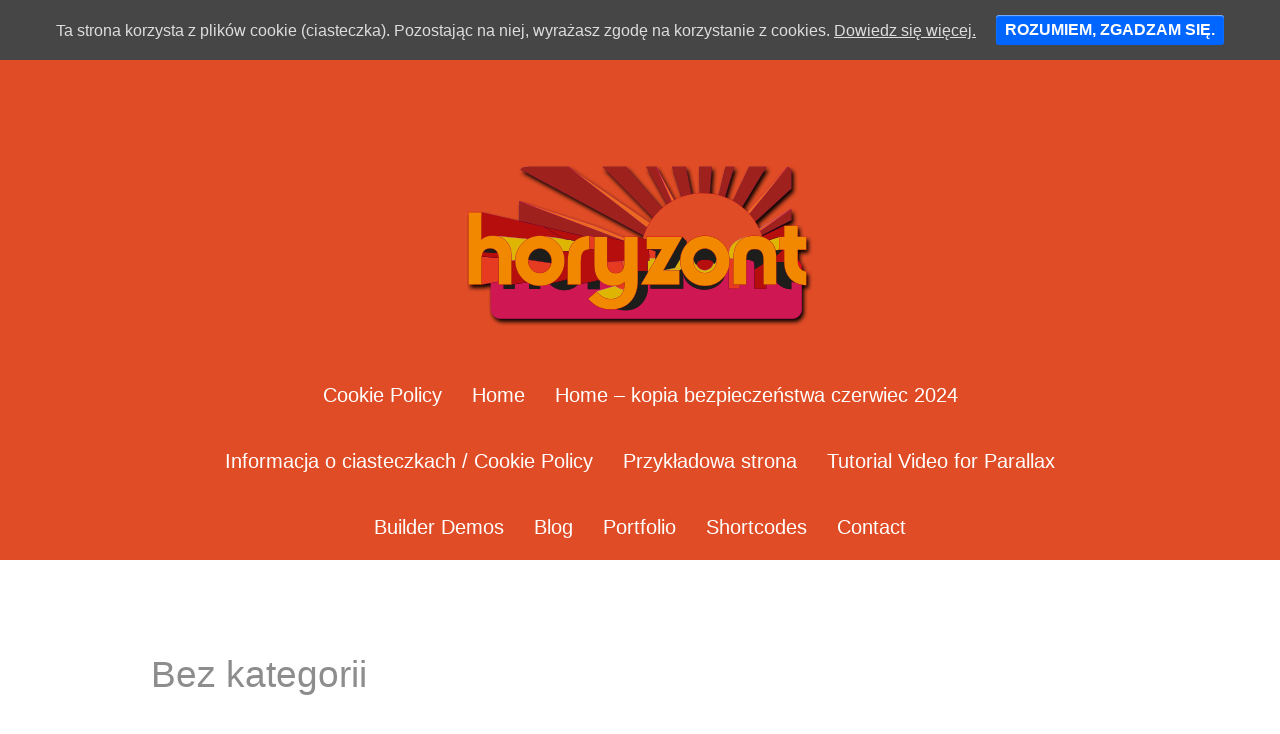

--- FILE ---
content_type: text/html; charset=UTF-8
request_url: http://studiohoryzont.com.pl/category/bez-kategorii/
body_size: 7515
content:
<!doctype html>
<html itemscope="itemscope" itemtype="http://schema.org/WebPage" lang="pl-PL">
<head>
<meta charset="UTF-8">

<title itemprop="name">  Bez kategorii</title>


<!-- wp_header -->
<script>document.documentElement.className += " js";</script><link rel="alternate" type="application/rss+xml" title="Casting Studio Horyzont &raquo; Kanał z wpisami" href="http://studiohoryzont.com.pl/feed/" />
<link rel="alternate" type="application/rss+xml" title="Casting Studio Horyzont &raquo; Kanał z komentarzami" href="http://studiohoryzont.com.pl/comments/feed/" />
<link rel="alternate" type="application/rss+xml" title="Casting Studio Horyzont &raquo; Kanał z wpisami zaszufladkowanymi do kategorii Bez kategorii" href="http://studiohoryzont.com.pl/category/bez-kategorii/feed/" />
		<script type="text/javascript">
			window._wpemojiSettings = {"baseUrl":"https:\/\/s.w.org\/images\/core\/emoji\/72x72\/","ext":".png","source":{"concatemoji":"http:\/\/studiohoryzont.com.pl\/wp-includes\/js\/wp-emoji-release.min.js?ver=4.4.33"}};
			!function(e,n,t){var a;function i(e){var t=n.createElement("canvas"),a=t.getContext&&t.getContext("2d"),i=String.fromCharCode;return!(!a||!a.fillText)&&(a.textBaseline="top",a.font="600 32px Arial","flag"===e?(a.fillText(i(55356,56806,55356,56826),0,0),3e3<t.toDataURL().length):"diversity"===e?(a.fillText(i(55356,57221),0,0),t=a.getImageData(16,16,1,1).data,a.fillText(i(55356,57221,55356,57343),0,0),(t=a.getImageData(16,16,1,1).data)[0],t[1],t[2],t[3],!0):("simple"===e?a.fillText(i(55357,56835),0,0):a.fillText(i(55356,57135),0,0),0!==a.getImageData(16,16,1,1).data[0]))}function o(e){var t=n.createElement("script");t.src=e,t.type="text/javascript",n.getElementsByTagName("head")[0].appendChild(t)}t.supports={simple:i("simple"),flag:i("flag"),unicode8:i("unicode8"),diversity:i("diversity")},t.DOMReady=!1,t.readyCallback=function(){t.DOMReady=!0},t.supports.simple&&t.supports.flag&&t.supports.unicode8&&t.supports.diversity||(a=function(){t.readyCallback()},n.addEventListener?(n.addEventListener("DOMContentLoaded",a,!1),e.addEventListener("load",a,!1)):(e.attachEvent("onload",a),n.attachEvent("onreadystatechange",function(){"complete"===n.readyState&&t.readyCallback()})),(a=t.source||{}).concatemoji?o(a.concatemoji):a.wpemoji&&a.twemoji&&(o(a.twemoji),o(a.wpemoji)))}(window,document,window._wpemojiSettings);
		</script>
		<style type="text/css">
img.wp-smiley,
img.emoji {
	display: inline !important;
	border: none !important;
	box-shadow: none !important;
	height: 1em !important;
	width: 1em !important;
	margin: 0 .07em !important;
	vertical-align: -0.1em !important;
	background: none !important;
	padding: 0 !important;
}
</style>
<link rel='stylesheet' id='magic-liquidizer-table-style-css'  href='http://studiohoryzont.com.pl/wp-content/plugins/magic-liquidizer-responsive-table/idcss/ml-responsive-table.css?ver=1.0.6' type='text/css' media='all' />
<link rel='stylesheet' id='cookie-consent-style-css'  href='http://studiohoryzont.com.pl/wp-content/plugins/uk-cookie-consent/assets/css/style.css?ver=4.4.33' type='text/css' media='all' />
<link rel='stylesheet' id='themify-framework-css'  href='http://studiohoryzont.com.pl/wp-content/themes/parallax/themify/css/themify.framework.css?ver=2.1.8' type='text/css' media='all' />
<link rel='stylesheet' id='themify-builder-style-css'  href='http://studiohoryzont.com.pl/wp-content/themes/parallax/themify/themify-builder/css/themify-builder-style.css?ver=2.1.8' type='text/css' media='all' />
<style id='themify-builder-style-inline-css' type='text/css'>
.js.csstransitions .module.wow, .js.csstransitions .fly-in > .post, .js.csstransitions .fly-in .row_inner > .tb-column, .js.csstransitions .fade-in > .post, .js.csstransitions .fade-in .row_inner > .tb-column, .js.csstransitions .slide-up > .post, .js.csstransitions .slide-up .row_inner > .tb-column{ visibility:hidden; }
</style>
<link rel='stylesheet' id='themify-animate-css'  href='http://studiohoryzont.com.pl/wp-content/themes/parallax/themify/themify-builder/css/animate.min.css?ver=2.1.8' type='text/css' media='all' />
<link rel='stylesheet' id='theme-style-css'  href='http://studiohoryzont.com.pl/wp-content/themes/parallax/style.css?ver=1.8.0' type='text/css' media='all' />
<link rel='stylesheet' id='themify-media-queries-css'  href='http://studiohoryzont.com.pl/wp-content/themes/parallax/media-queries.css?ver=4.4.33' type='text/css' media='all' />
<link rel='stylesheet' id='google-fonts-css'  href='http://fonts.googleapis.com/css?family=Crete+Round%7CVidaloka%7CAlice&#038;ver=4.4.33' type='text/css' media='all' />
<link rel='stylesheet' id='themify-icons-css'  href='http://studiohoryzont.com.pl/wp-content/themes/parallax/themify/themify-icons/themify-icons.css?ver=1.8.0' type='text/css' media='all' />
<link rel='stylesheet' id='magnific-css'  href='http://studiohoryzont.com.pl/wp-content/themes/parallax/themify/css/lightbox.css?ver=2.1.8' type='text/css' media='all' />
<link rel='stylesheet' id='themify-skin-css'  href='http://studiohoryzont.com.pl/wp-content/themes/parallax/skins/pink/style.css?ver=2.1.8' type='text/css' media='all' />
<link rel='stylesheet' id='themify-icon-font-css'  href='http://studiohoryzont.com.pl/wp-content/themes/parallax/themify/fontawesome/css/font-awesome.min.css?ver=2.1.8' type='text/css' media='all' />
<script type='text/javascript' src='http://studiohoryzont.com.pl/wp-includes/js/jquery/jquery.js?ver=1.11.3'></script>
<script type='text/javascript' src='http://studiohoryzont.com.pl/wp-includes/js/jquery/jquery-migrate.min.js?ver=1.2.1'></script>
<script type='text/javascript' src='http://studiohoryzont.com.pl/wp-content/plugins/magic-liquidizer-responsive-table/idjs/ml.noconflict.js?ver=1.0.0'></script>
<script type='text/javascript' src='http://studiohoryzont.com.pl/wp-content/plugins/magic-liquidizer-responsive-table/idjs/ml.responsive.table.min.js?ver=1.0.6'></script>
<script type='text/javascript' src='http://studiohoryzont.com.pl/wp-content/themes/parallax/themify/js/video.js?ver=4.4.33'></script>
<script type='text/javascript' src='http://studiohoryzont.com.pl/wp-content/themes/parallax/themify/js/bigvideo.js?ver=4.4.33'></script>
<script type='text/javascript'>
/* <![CDATA[ */
var tbScrollHighlight = {"fixedHeaderSelector":"#nav-bar.fixed-nav-bar","scrollOffset":"0"};
/* ]]> */
</script>
<script type='text/javascript' src='http://studiohoryzont.com.pl/wp-content/themes/parallax/themify/themify-builder/js/themify.scroll-highlight.js?ver=4.4.33'></script>
<link rel='https://api.w.org/' href='http://studiohoryzont.com.pl/wp-json/' />
<link rel="EditURI" type="application/rsd+xml" title="RSD" href="http://studiohoryzont.com.pl/xmlrpc.php?rsd" />
<link rel="wlwmanifest" type="application/wlwmanifest+xml" href="http://studiohoryzont.com.pl/wp-includes/wlwmanifest.xml" /> 
<meta name="generator" content="WordPress 4.4.33" />
<style id="ctcc-css" type="text/css" media="screen">
			#catapult-cookie-bar {
				box-sizing: border-box;
				max-height: 0;
				opacity: 0;
				z-index: 99999;
				overflow: hidden;
				color: #dddddd;
				position: fixed;
				left: 0;
				top: 0;
				width: 100%;
				background-color: #464646;
			}
			#catapult-cookie-bar a {
				color: #dddddd;
			}
			button#catapultCookie {
				background:#0066ff;
				color: ;
				border: 0; padding: 6px 9px; border-radius: 3px;
			}
			#catapult-cookie-bar h3 {
				color: #dddddd;
			}
			.has-cookie-bar #catapult-cookie-bar {
				opacity: 1;
				max-height: 999px;
				min-height: 30px;
			}</style>



<link href="http://studiohoryzont.com.pl/wp-content/uploads/2015/03/favicon.png" rel="shortcut icon" /> 


	<!-- media-queries.js -->
	<!--[if lt IE 9]>
		<script src="http://studiohoryzont.com.pl/wp-content/themes/parallax/js/respond.js"></script>
	<![endif]-->

	<!-- jquery-extra-selectors.js -->
	<!--[if lt IE 9]>
		<script src="http://studiohoryzont.com.pl/wp-content/themes/parallax/js/jquery-extra-selectors.js"></script>
	<![endif]-->
	
	<!-- html5.js -->
	<!--[if lt IE 9]>
		<script src="http://html5shim.googlecode.com/svn/trunk/html5.js"></script>
	<![endif]-->
	
<meta name="viewport" content="width=device-width, initial-scale=1, maximum-scale=1, minimum-scale=1, user-scalable=no">

	<!--[if lt IE 9]>
	<script src="http://s3.amazonaws.com/nwapi/nwmatcher/nwmatcher-1.2.5-min.js"></script>
	<script type="text/javascript" src="http://cdnjs.cloudflare.com/ajax/libs/selectivizr/1.0.2/selectivizr-min.js"></script> 
	<![endif]-->
	<script>			function isSupportTransition() {
				var b = document.body || document.documentElement,
					s = b.style,
					p = 'transition';

				if (typeof s[p] == 'string') { return true; }

				// Tests for vendor specific prop
				var v = ['Moz', 'webkit', 'Webkit', 'Khtml', 'O', 'ms'];
				p = p.charAt(0).toUpperCase() + p.substr(1);

				for (var i=0; i<v.length; i++) {
					if (typeof s[v[i] + p] == 'string') { return true; }
				}
				return false;
			}
			if ( isSupportTransition() ) {
				document.documentElement.className += " csstransitions";	
			}
			</script>			<!--Themify Styling-->
			<style type="text/css">
body {
 	
	font-family:Verdana, Geneva, sans-serif; 
}

h1 {
 	
	font-family:Verdana, Geneva, sans-serif;	font-size:15px;
 
}

h2 {
 	
	font-family:Verdana, Geneva, sans-serif;	font-size:30px;
	text-align:center; 
}

h3 {
 	
	font-family:Verdana, Geneva, sans-serif;	text-align:center; 
}

h4 {
 	
	font-family:Verdana, Geneva, sans-serif; 
}

h5 {
 	
	font-family:Verdana, Geneva, sans-serif; 
}

h6 {
 	
	font-family:Verdana, Geneva, sans-serif; 
}

textarea, input[type=text], input[type=password], input[type=search], input[type=email], input[type=url], input[type=number], input[type=tel], input[type=date], input[type=datetime], input[type=datetime-local], input[type=month], input[type=time], input[type=week] {
 	
	font-family:Verdana, Geneva, sans-serif; 
}

#headerwrap {
 	
	background-color: #e04c25;
	background-color: rgba(224,76,37,1);	
	border: none; 
}

#header {
 	
	font-family:Verdana, Geneva, sans-serif; 
}

#site-logo {
 	
	font-family:Verdana, Geneva, sans-serif;	font-size:100px;
	text-align:center; 
}

#site-description {
 	
	font-family:Verdana, Geneva, sans-serif; 
}

#nav-bar {
 	
	border: none; 
}

#main-nav a {
 	
	font-family:Verdana, Geneva, sans-serif;	font-size:20px;
 
}

.post-title, .post-title a {
 	
	font-family:Verdana, Geneva, sans-serif; 
}

.single-post .post-title {
 	
	font-family:Verdana, Geneva, sans-serif; 
}

.loops-wrapper.grid4 .post-title {
 	
	font-family:Verdana, Geneva, sans-serif; 
}

.loops-wrapper.grid3 .post-title {
 	
	font-family:Verdana, Geneva, sans-serif; 
}

.loops-wrapper.grid2 .post-title {
 	
	font-family:Verdana, Geneva, sans-serif; 
}

.loops-wrapper.grid2-thumb .post-title {
 	
	font-family:Verdana, Geneva, sans-serif; 
}

.module-title {
 	
	font-family:'Trebuchet MS', Arial, Helvetica, sans-serif;	font-size:100px;
 
}

#footerwrap {
 	
	background-color: #e04c25;
	background-color: rgba(224,76,37,1); 
}

#footer {
 	
	font-family:Verdana, Geneva, sans-serif; 
}

#footer .widgettitle {
 	
	font-family:Verdana, Geneva, sans-serif; 
}
</style>
			<!--/Themify Styling-->
					<!--Themify Customize Custom CSS-->
			<style type="text/css">
.back-top{
	  text-align: center;
}
.back-top a:before {
	  font-size: 2em;
}
.back-top .arrow-up:after {
	  content: "Powrót na górę";color: rgba(255,255,255, 0);    -webkit-transition: .2s;    -moz-transition: .2s;transition: .2s;
}
.back-top:hover .arrow-up:after {
	  color: #fff;
}
#nav-bar{
	  background-color: #e04c25 !important;
}
</style>
			<!--/Themify Customize Custom CSS-->
		
</head>

<body class="archive category category-bez-kategorii category-1 skin-pink webkit not-ie sidebar-none no-home list-post no-touch with-header with-footer">
<div id="pagewrap" class="hfeed site">

	
		<div id="headerwrap" data-bg="http://themify.me/demo/themes/wp-content/uploads/2013/05/header.jpg" class='fullcover ' >

						<header id="header" class="pagewidth">
								<hgroup>
					<div id="site-logo"><a href="http://studiohoryzont.com.pl" title="Casting Studio Horyzont"><img src="http://studiohoryzont.com.pl/wp-content/uploads/2014/11/logo-horyzon-small-01.png" alt="Casting Studio Horyzont" title="Casting Studio Horyzont" /><span style="display: none;">Casting Studio Horyzont</span></a></div>		
																	<div id="site-description" class="site-description"><span>Studio castingowe</span></div>
									
					<div class="social-widget">
						<div id="themify-social-links-1004" class="widget themify-social-links"><ul class="social-links horizontal">
							<li class="social-link-item facebook image-icon icon-large">
								<a href="https://www.facebook.com/studiohoryzont" title="Facebook" > <img src="http://studiohoryzont.com.pl/wp-content/themes/parallax/images/social/facebook.png" /> </a>
							</li>
							<!-- /themify-link-item --></ul></div>
											</div>
					<!-- /.social-widget -->
						
					
									</hgroup>
				
				<div id="nav-bar" class="clearfix">
					<nav>
						<div id="menu-icon" class="mobile-button"><span>Menu</span></div>
						<ul id="main-nav" class="main-nav clearfix pagewidth"><li class="page_item page-item-3137"><a href="http://studiohoryzont.com.pl/cookie-policy-2/">Cookie Policy</a></li>
<li class="page_item page-item-2366 page_item_has_children"><a href="http://studiohoryzont.com.pl/">Home</a>
<ul class='children'>
	<li class="page_item page-item-2381"><a href="http://studiohoryzont.com.pl/home/home-2/">Home 2</a></li>
	<li class="page_item page-item-2389"><a href="http://studiohoryzont.com.pl/home/home-3/">Home 3</a></li>
</ul>
</li>
<li class="page_item page-item-3308 page_item_has_children"><a href="http://studiohoryzont.com.pl/home-2/">Home &#8211; kopia bezpieczeństwa czerwiec 2024</a>
<ul class='children'>
	<li class="page_item page-item-3311"><a href="http://studiohoryzont.com.pl/home-2/home-2/">Home 2 Copy</a></li>
	<li class="page_item page-item-3309"><a href="http://studiohoryzont.com.pl/home-2/home-3/">Home 3 Copy</a></li>
</ul>
</li>
<li class="page_item page-item-3118"><a href="http://studiohoryzont.com.pl/cookie-policy/">Informacja o ciasteczkach / Cookie Policy</a></li>
<li class="page_item page-item-2"><a href="http://studiohoryzont.com.pl/przykladowa-strona/">Przykładowa strona</a></li>
<li class="page_item page-item-2414"><a href="http://studiohoryzont.com.pl/tutorial-video-parallax-2/">Tutorial Video for Parallax</a></li>
<li class="page_item page-item-1476 page_item_has_children"><a href="http://studiohoryzont.com.pl/demos/">Builder Demos</a>
<ul class='children'>
	<li class="page_item page-item-1785"><a href="http://studiohoryzont.com.pl/demos/magazine-layout/">Magazine Layout</a></li>
	<li class="page_item page-item-1478"><a href="http://studiohoryzont.com.pl/demos/news-layout/">News Layout</a></li>
	<li class="page_item page-item-1483"><a href="http://studiohoryzont.com.pl/demos/agency-layout/">Agency Layout</a></li>
	<li class="page_item page-item-1485"><a href="http://studiohoryzont.com.pl/demos/corporate-layout/">Corporate Layout</a></li>
	<li class="page_item page-item-1481"><a href="http://studiohoryzont.com.pl/demos/features-layout/">Features Layout</a></li>
	<li class="page_item page-item-1479"><a href="http://studiohoryzont.com.pl/demos/portfolio-layout/">Portfolio Layout</a></li>
	<li class="page_item page-item-1495"><a href="http://studiohoryzont.com.pl/demos/product-page-layout/">Product Page Layout</a></li>
</ul>
</li>
<li class="page_item page-item-98 page_item_has_children"><a href="http://studiohoryzont.com.pl/blog/">Blog</a>
<ul class='children'>
	<li class="page_item page-item-106"><a href="http://studiohoryzont.com.pl/blog/fullwidth-grid-2/">Blog &#8211; Grid 2</a></li>
	<li class="page_item page-item-104"><a href="http://studiohoryzont.com.pl/blog/fullwidth-grid-3/">Blog &#8211; Grid 3</a></li>
	<li class="page_item page-item-102"><a href="http://studiohoryzont.com.pl/blog/fullwidth-grid-4/">Blog &#8211; Grid 4</a></li>
</ul>
</li>
<li class="page_item page-item-131 page_item_has_children"><a href="http://studiohoryzont.com.pl/portfolio/">Portfolio</a>
<ul class='children'>
	<li class="page_item page-item-133"><a href="http://studiohoryzont.com.pl/portfolio/portfolio-grid-2/">Portfolio &#8211; Grid 2</a></li>
	<li class="page_item page-item-135"><a href="http://studiohoryzont.com.pl/portfolio/portfolio-grid-3/">Portfolio &#8211; Grid 3</a></li>
	<li class="page_item page-item-137"><a href="http://studiohoryzont.com.pl/portfolio/portfolio-grid-4/">Portfolio &#8211; Grid 4</a></li>
</ul>
</li>
<li class="page_item page-item-96"><a href="http://studiohoryzont.com.pl/shortcodes/">Shortcodes</a></li>
<li class="page_item page-item-94"><a href="http://studiohoryzont.com.pl/contact/">Contact</a></li>
</ul>						<!-- /#main-nav --> 
					</nav>
				</div>

							</header>
			<!-- /#header -->
								
		</div>
		<!-- /#headerwrap -->

		
	<div id="body" class="clearfix">
    
		
<!-- layout -->
<div id="layout" class="clearfix pagewidth">

        <!-- content -->
	<div id="content" class="clearfix">
    			
		
					
				
							<h1 class="page-title">Bez kategorii</h1>
					
									
						
			<!-- loops-wrapper -->
			<div id="loops-wrapper" class="loops-wrapper sidebar-none list-post">

						
											


<article itemscope itemtype="http://schema.org/Article" id="post-1" class="post clearfix cat-1 post-1 type-post status-publish format-standard hentry category-bez-kategorii has-post-title has-post-date has-post-category has-post-tag has-post-comment has-post-author">
	
		
	


		
	<div class="post-content">
		
												<h2 class="post-title entry-title" itemprop="name"><a href="http://studiohoryzont.com.pl/2014/11/26/witaj-swiecie/" title="Witaj, świecie!">Witaj, świecie!</a></h2>
						 
				
					<p class="post-meta entry-meta">
									<span class="post-author"><span class="author vcard" itemprop="author" itemscope itemtype="http://schema.org/Person"><a class="url fn n" href="http://studiohoryzont.com.pl/author/miniotaur/" rel="author" itemprop="url"><span itemprop="name">Miniotaur</span></a></span></span>
					<span class="separator">/</span>
						
									 <span class="post-category"><a href="http://studiohoryzont.com.pl/category/bez-kategorii/" rel="tag">Bez kategorii</a></span> <span class="separator">/</span>						
																	
									<span class="post-comment"><a href="http://studiohoryzont.com.pl/2014/11/26/witaj-swiecie/#respond">0 comments</a></span>
							</p>
				
					<time datetime="2014-11-26" class="post-date entry-date updated" itemprop="datePublished">26 listopada 2014</time>
				
				
		<div class="entry-content" itemprop="articleBody">

				
			<p>Witaj w WordPressie. To jest Twój pierwszy wpis. Zmodyfikuj go lub usuń, a następnie rozpocznij blogowanie!</p>
<div id="themify_builder_content-1" data-postid="1" class="themify_builder_content themify_builder_content-1 themify_builder themify_builder_front">
	</div>
<!-- /themify_builder_content -->		
		
		</div><!-- /.entry-content -->
		
				
	</div>
	<!-- /.post-content -->
	
		
</article>

<!-- /.post -->							
											
			</div>
			<!-- /loops-wrapper -->

					
			
					
		</div>
    	<!-- /#content -->

	
</div>
<!-- /#layout -->


	    </div>
	<!-- /body -->

			<div id="footerwrap">

						<footer id="footer" class="pagewidth">
					

					
	<div class="footer-widgets clearfix">

								<div class="col3-1 first">
							</div>
								<div class="col3-1 ">
							</div>
								<div class="col3-1 ">
							</div>
		
	</div>
	<!-- /.footer-widgets -->


				<p class="back-top"><a href="#header">Back to top</a></p>
			
				
				<div class="footer-text clearfix">
					<div class="one">© Casting Studio Horyzont</div>					<div class="two">kompleks biurowy - OMIG S.A.
ul. Stępińska 22/30 bud. 1, lok. 16
00-739 Warszawa</div>				</div>
				<!-- /footer-text --> 
							</footer>
			<!-- /#footer --> 
					</div>
		<!-- /#footerwrap -->
		
</div>
<!-- /#pagewrap -->


<!-- wp_footer -->

			
			<script type="text/javascript">
				jQuery(document).ready(function($){
					
					if(!catapultReadCookie("catAccCookies")){ // If the cookie has not been set then show the bar
						$("html").addClass("has-cookie-bar");
						$("html").addClass("cookie-bar-top-bar");
						$("html").addClass("cookie-bar-bar");
						
							// Wait for the animation on the html to end before recalculating the required top margin
							$("html").on('webkitTransitionEnd otransitionend oTransitionEnd msTransitionEnd transitionend', function(e) {
								// code to execute after transition ends
								var barHeight = $('#catapult-cookie-bar').outerHeight();
								$("html").css("margin-top",barHeight);
								$("body.admin-bar").css("margin-top",barHeight-32); // Push the body down if the admin bar is active
							});
						
					}
					
					
					
				});
			</script>
			
		

<script type='text/javascript'>
/* <![CDATA[ */
var ctcc_vars = {"expiry":"30","method":"1","version":"1"};
/* ]]> */
</script>
<script type='text/javascript' src='http://studiohoryzont.com.pl/wp-content/plugins/uk-cookie-consent/assets/js/uk-cookie-consent-js.js?ver=2.0.0'></script>
<script type='text/javascript' src='http://studiohoryzont.com.pl/wp-content/themes/parallax/themify/js/carousel.min.js?ver=2.1.8'></script>
<script type='text/javascript' src='http://studiohoryzont.com.pl/wp-content/themes/parallax/themify/themify-builder/js/themify.builder.module.plugins.js?ver=2.1.8'></script>
<script type='text/javascript' src='http://studiohoryzont.com.pl/wp-content/themes/parallax/themify/js/waypoints.min.js?ver=4.4.33'></script>
<script type='text/javascript'>
/* <![CDATA[ */
var tbLocalScript = {"isTouch":"","isAnimationActive":"1","isParallaxActive":"1","animationInviewSelectors":[".module.wow",".fly-in > .post",".fly-in .row_inner > .tb-column",".fade-in > .post",".fade-in .row_inner > .tb-column",".slide-up > .post",".slide-up .row_inner > .tb-column"],"createAnimationSelectors":[],"backgroundSlider":{"autoplay":5000,"speed":2000},"animationOffset":"100","videoPoster":"http:\/\/studiohoryzont.com.pl\/wp-content\/themes\/parallax\/themify\/themify-builder\/img\/blank.png"};
/* ]]> */
</script>
<script type='text/javascript' src='http://studiohoryzont.com.pl/wp-content/themes/parallax/themify/themify-builder/js/themify.builder.script.js?ver=2.1.8'></script>
<script type='text/javascript' src='http://studiohoryzont.com.pl/wp-content/themes/parallax/js/isotope.js?ver=4.4.33'></script>
<script type='text/javascript' src='http://studiohoryzont.com.pl/wp-content/themes/parallax/js/infinitescroll.js?ver=4.4.33'></script>
<script type='text/javascript' src='http://studiohoryzont.com.pl/wp-content/themes/parallax/js/backstretch.js?ver=4.4.33'></script>
<script type='text/javascript' src='http://studiohoryzont.com.pl/wp-content/themes/parallax/js/jquery.iframe-auto-height.js?ver=4.4.33'></script>
<script type='text/javascript'>
/* <![CDATA[ */
var themifyScript = {"lightbox":{"lightboxSelector":".lightbox","lightboxOn":true,"lightboxContentImages":false,"lightboxContentImagesSelector":".post-content a[href$=jpg],.page-content a[href$=jpg],.post-content a[href$=gif],.page-content a[href$=gif],.post-content a[href$=png],.page-content a[href$=png],.post-content a[href$=JPG],.page-content a[href$=JPG],.post-content a[href$=GIF],.page-content a[href$=GIF],.post-content a[href$=PNG],.page-content a[href$=PNG],.post-content a[href$=jpeg],.page-content a[href$=jpeg],.post-content a[href$=JPEG],.page-content a[href$=JPEG]","theme":"pp_default","social_tools":false,"allow_resize":true,"show_title":false,"overlay_gallery":false,"screenWidthNoLightbox":600,"deeplinking":false,"contentImagesAreas":".post, .type-page, .type-highlight, .type-slider","gallerySelector":".gallery-icon > a[href$=jpg],.gallery-icon > a[href$=gif],.gallery-icon > a[href$=png],.gallery-icon > a[href$=JPG],.gallery-icon > a[href$=GIF],.gallery-icon > a[href$=PNG],.gallery-icon > a[href$=jpeg],.gallery-icon > a[href$=JPEG]","lightboxGalleryOn":true},"lightboxContext":"#pagewrap","isTouch":"false","loadingImg":"http:\/\/studiohoryzont.com.pl\/wp-content\/themes\/parallax\/images\/loading.gif","maxPages":"1","autoInfinite":"auto","fixedHeader":"1","ajaxurl":"http:\/\/studiohoryzont.com.pl\/wp-admin\/admin-ajax.php","load_nonce":"588ba404ec","transitionEffect":"1","transitionSetup":{"selectors":[".section-post .section-content > .shortcode.list-posts",".section-post .section-content > .shortcode.team",".section-post .section-content > .shortcode.portfolio",".section-post .section-content > .shortcode.highlight",".section-post .module-portfolio",".section-post .module-highlight",".shortcode.col4-3",".shortcode.col4-2",".shortcode.col4-1",".shortcode.col3-2",".shortcode.col3-1",".shortcode.col2-1","body:not(.query-section) .loops-wrapper.list-post","body:not(.query-section) .loops-wrapper.grid4","body:not(.query-section) .loops-wrapper.grid3","body:not(.query-section) .loops-wrapper.grid2","body:not(.query-section) .loops-wrapper.grid2-thumb"],"effect":"fly-in"},"scrollingEffect":"1","scrollingEffectType":"effect2","scrollingEasing":"linear","chart":{"trackColor":"rgba(0,0,0,.1)","scaleColor":false,"lineCap":"butt","rotate":0,"size":175,"lineWidth":3,"animate":2000},"headerScroll":{"adjust":0,"ratio":-0.3}};
/* ]]> */
</script>
<script type='text/javascript' src='http://studiohoryzont.com.pl/wp-content/themes/parallax/js/themify.script.js?ver=4.4.33'></script>
<script type='text/javascript' src='http://studiohoryzont.com.pl/wp-content/themes/parallax/themify/js/themify.gallery.js?ver=4.4.33'></script>
<script type='text/javascript' src='http://studiohoryzont.com.pl/wp-content/themes/parallax/themify/js/lightbox.js?ver=2.1.8'></script>
<script type='text/javascript'>
/* <![CDATA[ */
var themifyVars = {"play":"yes","autoplay":"5","speed":"500","wrap":"yes"};
/* ]]> */
</script>
<script type='text/javascript' src='http://studiohoryzont.com.pl/wp-content/themes/parallax/js/themify.gallery.js?ver=4.4.33'></script>
<script type='text/javascript'>
/* <![CDATA[ */
var themifySectionVars = {"play":"yes","autoplay":"5","speed":"500","wrap":"yes"};
/* ]]> */
</script>
<script type='text/javascript' src='http://studiohoryzont.com.pl/wp-content/themes/parallax/js/themify.slidersection.js?ver=4.4.33'></script>
<script type='text/javascript' src='http://studiohoryzont.com.pl/wp-content/themes/parallax/themify/themify-builder/js/jquery.easy-pie-chart.js?ver=2.1.8'></script>
<script type='text/javascript' src='http://studiohoryzont.com.pl/wp-includes/js/wp-embed.min.js?ver=4.4.33'></script>

<script type='text/javascript'>
	//<![CDATA[
    ml(document).ready(function() { 
    	ml('html').MagicLiquidizerTable({ whichelement: 'table.cenniktable', breakpoint: '800', table: '1' })
    })
	//]]>
</script>
    	
<div id="catapult-cookie-bar" class=""><div class="ctcc-inner "><span class="ctcc-left-side">Ta strona korzysta z plików cookie (ciasteczka). Pozostając na niej, wyrażasz zgodę na korzystanie z cookies. <a tabindex=1 target="_blank" href="http://studiohoryzont.com.pl/cookie-policy">Dowiedz się więcej.</a></span><span class="ctcc-right-side"><button id="catapultCookie" tabindex=1 onclick="catapultAcceptCookies();">ROZUMIEM, ZGADZAM SIĘ.</button></span></div><!-- custom wrapper class --></div><!-- #catapult-cookie-bar -->
<script>
	jQuery(window).load(function(){ jQuery(window).resize(); });
</script>

</body>
</html>

--- FILE ---
content_type: text/css
request_url: http://studiohoryzont.com.pl/wp-content/plugins/magic-liquidizer-responsive-table/idcss/ml-responsive-table.css?ver=1.0.6
body_size: 588
content:
/*
 * Plugin Name: Magic Liquidizer Responsive Table
 * Plugin URI: http://www.innovedesigns.com/wordpress/magic-liquidizer-responsive-table-rwd-you-must-have-wp-plugin/
 * Author: Elvin Deza
 * Description: A simple and lightweight plugin that converts HTML table into responsive. After activation, go to Dashboard > Appearance > Magic Liquidizer Responsive Table.
* Version: 1.0.5
* Tags: responsive, fluid
* Author URI: http://innovedesigns.com/author/esstat17
*/ 

/*	Responsive Table Import ---------- */
.ml-table {
	left: 0 !important;
	margin-left: 0 !important;
	max-width: 100% !important;
	min-height: 1px !important;
	min-width: inherit !important;
	padding: 5px;
	right: 0 !important;
	width: 98.8% !important;
}

.ml-responsive-table dt { 
	background-color: transparent;
	clear: both;
	font-weight: bold;
	padding-top: 5px !important;
	padding-bottom: 5px !important;
}

.ml-responsive-table dd {
	clear: both;
}

.ml-responsive-table dl dd:nth-of-type(odd){ background:transparent; }
.ml-responsive-table dl dt:nth-of-type(even){ background:transparent; }

.ml-responsive-table .ml-grid {
	border-bottom: 1px solid #E9E9E9;
	border-top: 1px solid #E9E9E9;
	margin-bottom: 1%;
	margin-left: 0;
	margin-right: 0;
}

--- FILE ---
content_type: text/css
request_url: http://studiohoryzont.com.pl/wp-content/themes/parallax/style.css?ver=1.8.0
body_size: 10759
content:
/*  
Theme Name: Parallax
Theme URI: http://themify.me/themes/parallax
Version: 1.8.0
Description: Created by <a href="http://www.themify.me">Themify</a>.
Author: Themify
Author URI: http://www.themify.me
License: GNU General Public License v2.0
License URI: http://www.gnu.org/licenses/gpl-2.0.html
Copyright: (c) 2015 Themify.
Tags: featured-images, translation-ready, custom-menu

---------

DO NOT EDIT THIS FILE.

If you need to overwrite the CSS styling, create a new custom_style.css 
in the theme folder and it will automatically load in the <head>.

*/

/************************************************************************************
RESET
*************************************************************************************/
html, body, address, blockquote, div, dl, form, h1, h2, h3, h4, h5, h6, ol, p, pre, table, ul,
dd, dt, li, tbody, td, tfoot, th, thead, tr, button, del, ins, map, object,
a, abbr, acronym, b, bdo, big, br, cite, code, dfn, em, i, img, kbd, q, samp, small, span,
strong, sub, sup, tt, var, legend, fieldset, figure {
	margin: 0;
	padding: 0;
}

img, fieldset {
	border: 0;
}

/* set img max-width */
img {
	max-width: 100%;
	height: auto;
	-moz-box-sizing: border-box;
	box-sizing: border-box;
}
/* ie 8 img max-width */
@media \0screen {
  img { width: auto;}
}

/* set html5 elements to block */
article, aside, details, figcaption, figure, footer, header, hgroup, menu, nav, section { 
    display: block;
}

/* audio */
audio {
	max-width: 100%;
}

/* iframes and objects max-width */
iframe, object {
	max-width: 100%;
}

/************************************************************************************
GENERAL STYLING
*************************************************************************************/
html,
body {
	-webkit-font-smoothing: antialiased;
}
body {
	font: normal 1em/1.62em "Helvetica Neue", Helvetica, Arial, "Lucida Grande", sans-serif;
	color: #8d8d8d;
	background-color: #fff;
	word-wrap: break-word;
}
a {
	color: #6a94c6;
	text-decoration: underline;
	outline: none;
}
a:hover {
	text-decoration: none;
}
p {
	margin: 0 0 1.8em;
	padding: 0;
}
small {
	font-size: 87%;
}
blockquote {
	font: italic 110%/130% "Times New Roman", Times, serif;
	padding: 8px 30px 15px;
}
ins {
	text-decoration: none;
}

/* LIST
================================================ */
ul, ol {
	margin: 1em 0 1.4em 24px;
	padding: 0;
	line-height: 140%;
}
li {
	margin: 0 0 .5em 0;
	padding: 0;
}

/* HEADINGS
================================================ */
h1, h2, h3, h4, h5, h6 {
	font-family: 'Crete Round';
	line-height: 1.4em;
	margin: 1.6em 0 .6em;
	font-weight: normal;
}
h1 {
	font-size: 3.2em;
}
h2 {
	font-size: 3em;
	line-height: 1em;
	margin: 0;
	padding: 0 0 .5em;
}
h3 {
	font: normal 1.5em/1em Alice;
	margin: 0;
	padding: 0 0 2em;
}
h4 {
	font-size: 1.35em;
}
h5 {
	font-size: 1.2em;
}
h6 {
	font-size: 1em;
}

/* FORM
================================================ */
/* form input */
input, textarea, select, input[type=search], button {
	font-size: 100%;
	font-family: inherit;
}
textarea, input[type=text], input[type=password], input[type=search], input[type=email], input[type=url] {
	background: #fff;
	border: 1px solid #c5c5c5;
	padding: 6px 10px;

	border-radius: 5px;
	box-shadow: inset 0 0 3px rgba(0,0,0,.2);
	-webkit-appearance: none;
}
input[type=text], input[type=search], input[type=email], input[type=url] {
	width: 240px;
	max-width: 90%;
}

/* text area */
textarea {
	line-height: 150%;
	width: 94%;
}

/* form input:focus */
textarea:focus, input[type=text]:focus, input[type=password]:focus, input[type=search]:focus, input[type=email]:focus, input[type=url]:focus {
	outline: none;
	background: #eee;
}

/* form button */
input[type=reset], input[type=submit], button {
	background-color: #86b0e2;
	
	background-image: url([data-uri]);
	background-image: -moz-linear-gradient(top,  rgba(255,255,255,0.35) 0%, rgba(0,0,0,0.1) 100%);
	background-image: -webkit-linear-gradient(top,  rgba(255,255,255,0.35) 0%,rgba(0,0,0,0.1) 100%);
	background-image: linear-gradient(to bottom,  rgba(255,255,255,0.35) 0%,rgba(0,0,0,0.1) 100%);
	
	color: #fff;
	text-transform: uppercase;
	font-weight: bold;
	font-size: 1em;
	padding: 10px 25px 7px;
	cursor: pointer;
	border: 1px solid #5c7798;
	border-radius: 5px;
	box-shadow: inset 0 1px 1px rgba(255,255,255,.5);
}

/* form input:hover */
input[type=reset]:hover, input[type=submit]:hover, button:hover {
	background: #8ab6eb;
	color: #fff;
}

/************************************************************************************
STRUCTURE
*************************************************************************************/
#pagewrap, .pagewidth, #headerwrap, #header, #main-nav, #body, #layout, #content, .post, .author-box, .post-nav, .pagenav, #sidebar, .widget, #footerwrap, #footer {
	-moz-box-sizing: border-box;
	box-sizing: border-box;
}

#pagewrap {
	height: 100%;
}

/* main page width */
.pagewidth {
	width: 978px;
	margin: 0 auto;
}

/* section fullwidth */
.sidebar-none.query-section #layout.pagewidth {
	width: 100% !important;
	max-width: 100% !important;
}
.sidebar-none.query-section .page-title,
.sidebar-none.query-section .page-content {
	width: 978px;
	max-width: 100%;
	margin-left: auto;
	margin-right: auto;
}

/* body (middle container) */
#body {
	max-width: 100%;
	background: #fff;
	overflow: hidden;
}

/* content */
#content {
	width: 672px;
	float: left;
	padding: 95px 0 60px;
}
.sidebar-none #content {
	width: 100%;
	float: none;
}
.sidebar-none.query-section #content {
	padding: 0;
}

/* sidebar */
#sidebar {
	width: 252px;
	float: right;
	padding: 95px 0 60px;
}

/* sidebar left */
.sidebar-left #content {
	float: right;
}
.sidebar-left #sidebar {
	float: left;
}

/* set relative position */
#body,
.post,
#site-logo,
#searchform,
.post-image,
.social-widget,
#site-description,
.col2-1,
.col3-1,
.col3-2,
.col4-1,
.col4-2,
.col4-3 {
	position: relative;
}

/* fullwidth content */
.full_width #layout {
	width: 100%;
	max-width: 100%;
}
.full_width #content {
	padding: 0;
	width: auto;
	float: none;
}
.full_width #sidebar {
	width: auto;
	float: none;
}

/************************************************************************************
GRID
*************************************************************************************/
.col4-1,
.col4-2,
.col4-3,
.col3-1,
.col3-2,
.col2-1
{
	margin-left: 3.2%;
	float: left;
}
.col4-1 {
	width: 22.6%;
}
.col4-2, .col2-1 {
	width: 48.4%;
}
.col4-3 {
	width: 74.2%;
}
.col3-1 {
	width: 31.2%;
}
.col3-2 {
	width: 65.6%;
}
.col.first,
.col4-1.first,
.col4-2.first,
.col4-3.first,
.col3-1.first,
.col3-2.first,
.col2-1.first
{
	margin-left: 0;
	clear: left;
}

/************************************************************************************
HEADER
*************************************************************************************/
#headerwrap {
	background: #000;
	width: 100%;
}
#header {
	display: table; /* vertical align trick */
	table-layout: fixed;
	width: 100%;
	height: 500px;
	text-align: center;
	position: relative;
}
#header hgroup {
	display: table-cell; /* vertical align trick */
	vertical-align: middle;
	width: 100%;
	max-width: 100%;
}
.home #headerwrap,
.home #header {
	height: 100vh;
}

/* 
SITE LOGO
================================================ */
#site-logo {
	font: normal 4.3em/1em Vidaloka;
	margin: 0 0 20px;
	padding: 0;
}
#site-logo a {
	color: #fff;
	text-decoration: none;
}
#site-logo a:hover {
	text-decoration: none;
}

/* 
SITE DESCRIPTION
================================================ */
#site-description {
	font: normal 1.25em/1em Alice;
	margin: 0 0 30px;
	padding: 0;
	color: #fff;
}

/* 
SOCIAL WIDGET
================================================ */
.social-widget {
	margin: 8px 0 6px;
}
.social-widget a {
	color: #fff;
	text-decoration: none;
}
.social-widget a:hover {
	text-decoration: none;
}
.social-widget .widget {
	display: inline-block;
	zoom:1;
	*display:inline;
	margin: 0;
	padding: 0;
	background: none;
	border: none;
	border-radius: 0;
	box-shadow: none;
}
.social-widget .widget a {
	color: #fff;
}
.social-widget .widget div {
	display: inline;
}
.social-widget .widgettitle {
	width: auto;
	font-weight: bold;
	font-size: 1em;
	font-family: inherit;
	text-transform: none;
	border: none;
	letter-spacing: 0;
	position: static;
	display: inline-block;
	zoom:1;
	*display:inline;
	margin: 5px 8px 2px 0;
	padding: 0;
	background: transparent;

	box-shadow: none;
}
.social-widget ul {
	margin: 6px 0 0 !important;
	padding: 0;
	display: inline;
}
.social-widget ul li {
	padding: 0 2px 5px 0;
	margin: 0;
	display: inline-block;
	zoom:1;
	*display:inline;
	border: none !important;
	clear: none;
	line-height: 1em;
}
.social-widget li img {
	vertical-align: middle;
	margin-top: -3px;
}
.social-links .icon-medium i {
	padding: 6px;
}

/* rss */
.social-widget div.rss {
	display: inline-block;
	vertical-align: top;
}
.social-widget div.rss a {
    display: inline-block;
	background: #f26522;
	padding: 6px;
	width: 20px;
	height: 20px;
	border-radius: 100%;
}
.social-widget div.rss a:before {
    content: "\f09e";
    display: block;
	padding-top: 1px;
    font-size: 20px;
}
/* 
SEARCH FORM
================================================ */
#header #searchform {
	display: inline-block;
	position: relative;
	margin: 10px auto;
}
#header #searchform #s {
	font-family: 'Old Standard TT', serif;
	font-style: italic;
	font-size: 1em;
	width: 67px;
	color: #a9a9a9;
	background: #f2f2f2;
	padding: 3px 3px 3px 30px;
	border: none;

	border-radius: 5em;

	-webkit-transition: width .7s;
	-moz-transition: width .7s;
	transition: width .7s;
}
#header #searchform #s:focus {
	width: 140px;
	color: #333;
}
#headerwrap #searchform .icon-search:before {
	font-family: FontAwesome;
	content: "\f002";
	color: inherit;
	font-size: 1em;
	position: absolute;
	left: 8px;
	top: 50%;
	cursor: pointer;
	font-style: normal;
	width: 1em;
	height: 1em;
	line-height: 1em;
	margin-top: -.5em;
}

/* 
MAIN NAVIGATION
================================================ */
#nav-bar {
	background-color: #000;
	background-color: rgba(0,0,0,.7);
	position: absolute;
	z-index: 9999;
	bottom: 0;
	left: 0;
	width: 100%;
	padding: 0;
	margin: 0;
}

#nav-bar.fixed-nav-bar {
	position: fixed;
	top: 0;
	bottom: auto;
	left: 0;
}
.admin-bar.no-header #nav-bar,
.admin-bar #nav-bar.fixed-nav-bar {
	top: 32px;
}
.no-header #nav-bar {
	top: 0;
	bottom: auto;
}

#main-nav {
	text-align: center;
	overflow: visible;
}

#main-nav li {
	margin: 0;
	padding: 0;
	list-style: none;
	display: inline-block;
	zoom:1;
	*display:inline;
	position: relative;
}

/* main level link */
#main-nav a {
	font: normal 1em/1.3em Alice;
	color: #fff;
	display: block;
	padding: 20px 0;
	margin: 0 13px;
	text-decoration: none;
}
/* main level link :hover */
#main-nav a:hover {
	color: #fff799;
}

/* current link */
#main-nav .current_page_item a,
#main-nav .current-menu-item a {
	color: #fff799;
}
/* current link :hover */
#main-nav .current_page_item a:hover,
#main-nav .current-menu-item a:hover {
	color: #fff799;
}

/* sub-levels link */
#main-nav ul a,
#main-nav .current_page_item ul a,
#main-nav ul .current_page_item a,
#main-nav .current-menu-item ul a,
#main-nav ul .current-menu-item a {
	font: normal .85em/1.3em "Helvetica Neue", Helvetica, Arial, "Lucida Grande", sans-serif;
	color: #636363;
	text-transform: none;
	padding: 10px 0;
	margin: 0;
	display: block;
	width: 170px;
	background: none;
	border-top: 1px solid #e5e5e5;
}
#main-nav ul li:first-child a {
	border-top: none;
}

/* sub-levels link :hover */
#main-nav ul a:hover,
#main-nav .current_page_item ul a:hover,
#main-nav ul .current_page_item a:hover,
#main-nav .current-menu-item ul a:hover,
#main-nav ul .current-menu-item a:hover {
	color: #000;
}

/* dropdown ul */
#main-nav ul {
	margin: 0 0 0 -100px;
	padding: 5px 0;
	list-style: none;
	position: absolute;
	background: #fff;
	z-index: 1000;
	display: none;
	left: 50%;
	border: solid 1px #ccc;
}
#main-nav ul:before {
	position: absolute;
	display: block;
	content: ' ';
	width: 0;
	height: 0;
	top: -8px;
	left: 50%;
	margin-left: -4px;
	border-bottom: 8px solid #fff;
	border-left: 8px solid transparent;
	border-right: 8px solid transparent;
	z-index: -1;
}
#main-nav ul li {
	background: none;
	padding: 0 12px;
	margin: 0;
	float: none;
}
/* sub-levels dropdown */
#main-nav ul ul {
	margin: 0 0 0 97px;
	top: -6px;
	text-align: left;
}
#main-nav ul ul:before {
	top: 15px;
	left: -17px;
	margin-left: 0;
	border-right: 8px solid #ccc;
	border-top: 8px solid transparent;
	border-bottom: 8px solid transparent;
}
#main-nav ul ul:after {
	display: none;
}

/* show dropdown ul */
#main-nav li:hover > ul {
	display: block;
}

/* home navigation */
.home #main-nav ul {
	bottom: 60px;
}
.home #main-nav ul ul {
	bottom: auto;
}
.home #main-nav ul ul:before {
	top: 15px;
	border-right: 8px solid #ccc;
	border-top: 8px solid transparent;
	border-bottom: 8px solid transparent;
}
.home #main-nav ul:before {
	top: auto;
	bottom: -8px;
	border-bottom: none;
	border-top: 8px solid #fff;
}
.home .fixed-nav-bar #main-nav ul {
	bottom: auto;
	top: 60px;
}
.home .fixed-nav-bar #main-nav ul ul {
	top: -6px;
}
.home .fixed-nav-bar #main-nav ul:before {
	bottom: auto;
	top: -8px;
	border-top: none;
	border-bottom: 8px solid #fff;
}
.home .fixed-nav-bar #main-nav ul ul:before {
	top: 15px;
	left: -17px;
	margin-left: 0;
	border-right: 8px solid #ccc;
	border-top: 8px solid transparent;
	border-bottom: 8px solid transparent;
}

/************************************************************************************
PAGE
*************************************************************************************/
/* page title */
.page-title {
	margin: 0 0 15px;
	padding: 0;
	font-size: 2.3em;
	line-height: 110%;
}

/* query section page title */
.sidebar-none.query-section .page-title {
	margin-top: 60px;
}

/*
AUTHOR PAGE
================================================ */
.author-bio {
	margin: 0 0 30px;
}
.author-bio .author-avatar {
	float: left;
	margin: 0 15px 0 0;
}
.author-bio .author-avatar img {
	border-radius: 5px;
}
.author-bio .author-name {
	margin: 0 0 5px;
	padding: 0;
	font-size: 160%;
}
.author-posts-by {
	margin: 0 0 20px;
	padding: 10px 0 0;
	font-size: 140%;
	text-transform: uppercase;
	border-top: solid 1px #ccc;
	border-color: rgba(118,118,118,.3);
}

/*
CATEGORY SECTIONS
================================================ */
.category-section {
	clear: both;
	margin-bottom: 30px;
}
.category-section-title {
	font-size: 120%;
	text-transform: uppercase;
	margin: 0 0 20px;
	padding: 10px 0 0;
	border-top: double 4px #ccc;
}

/************************************************************************************
PAGE NAVIGATION
*************************************************************************************/
.pagenav {
	clear: both;
	padding-bottom: 20px;
	text-align: right;
}
.pagenav a, .pagenav span {
	line-height: 100%;
	padding: 4px 0 2px;
	margin: 0 2px;
	vertical-align: middle;
	display: inline-block;
	zoom:1;
	*display:inline;
	min-width: 24px;
	min-height: 18px;
	text-align: center;
	border-radius: 10em;
}
.pagenav a {
	background-color: #86b0e2;
	
	background-image: url([data-uri]);
	background-image: -moz-linear-gradient(top,  rgba(255,255,255,0.35) 0%, rgba(0,0,0,0.1) 100%);
	background-image: -webkit-linear-gradient(top,  rgba(255,255,255,0.35) 0%,rgba(0,0,0,0.1) 100%);
	background-image: linear-gradient(to bottom,  rgba(255,255,255,0.35) 0%,rgba(0,0,0,0.1) 100%);
	
	color: #fff;
	text-decoration: none;
	box-shadow: inset 0 1px 1px rgba(255,255,255,.5);
	border: 1px solid #5c7798;
}
.pagenav a:hover {
	background: #8ab6eb;
}
.pagenav .current {
	text-decoration: none;
}

/************************************************************************************
POST
*************************************************************************************/
.post {
	margin-bottom: 40px;
	box-sizing: border-box;
	-moz-box-sizing: border-box;
}

/* post title */
.post-title {
	margin: 0 0 5px;
	padding: 0;
	font-size: 1.6em;
}
.post-title a {
	text-decoration: none;
}

/* post-date */
.post-date {
	display: block;
	margin: 0 0 10px;
	font-size: .8em;
	opacity: .65;
	position: relative; /* smooth IE text opacity */
}
.loops-wrapper.list-post .post-date {
	margin-bottom: 20px;
}

/* post-content */
.post-content {
	min-width: 120px;
}

/* post-image */
.post-image {
	margin: 0 0 15px;
}
.post-image.left {
	float: left;
	margin-right: 15px;
}
.post-image.right {
	float: right;
	margin-left: 15px;
}
.post-image img {
	vertical-align: bottom;
	border-radius: 5px;
}

/* lightbox zoom image */
.post-image .lightbox {
	position: relative;
	display: inline-block;
	zoom:1;
	*display:inline;
	max-width: 100%;
}
.post-image .lightbox .zoom {
	width: 40px;
	height: 40px;
	background: url(images/icon-zoom.png) no-repeat center center;
	margin: -20px 0 0 -20px;
	position: absolute;
	top: 50%;
	left: 50%;
	z-index: 1000;

	border-radius: 10em;
}
.post-image .lightbox:hover .zoom {
	background-color: #000;
}

/* post meta */
.post-meta {
	display: inline-block;
	padding: 0;
	text-transform: uppercase;
	line-height: 1.4em;
	font-size: .75em;
	margin-bottom: 5px;
	opacity: .65;
	position: relative; /* smooth IE text opacity */
}
.post-meta a {
	font-weight: bold;
	text-decoration: none;
}

/* list post */
.loops-wrapper.list-post .post {
	margin-bottom: 60px;
	text-align: left;
}
.loops-wrapper.list-post .post-content {
	overflow: visible;
}

/* grid4 post */
.loops-wrapper.grid4 .post {
	width: 22.6%;
	float: left;
	margin-left: 3.2%;
	text-align: center;
}
.loops-wrapper.grid4 .post-title {
	font-size: 135%;
	margin: 0 0 6px;
	padding: 0;
}

/* grid3 post */
.loops-wrapper.grid3 .post {
	width: 31.2%;
	float: left;
	margin-left: 3.2%;
	text-align: center;
}
.loops-wrapper.grid3 .post-title {
	font-size: 160%;
	margin: 0 0 6px;
	padding: 0;
}

/* grid2 post */
.loops-wrapper.grid2 .post {
	width: 48.4%;
	float: left;
	margin-left: 3.2%;
	text-align: center;
}
.loops-wrapper.grid2 .post-title {
	font-size: 160%;
	margin: 0 0 6px;
	padding: 0;
}

/* grid2-thumb post */
.loops-wrapper.grid2-thumb .post {
	width: 48.4%;
	float: left;
	margin-left: 3.2%;
	text-align: left;
}
.loops-wrapper.grid2-thumb .post-title {
	font-size: 170%;
	margin: 0 0 8px;
	padding: 0;
}
.loops-wrapper.grid2-thumb .post-image {
	 max-width: 58%;
	 float: left;
	 margin-right: 6%;
	 min-width: 120px;
}
.loops-wrapper.grid2-thumb .post-content {
	overflow: hidden;
}

/* clear grid posts */
.loops-wrapper.grid4 .post:nth-of-type(4n+1),
.loops-wrapper.grid3 .post:nth-of-type(3n+1),
.loops-wrapper.grid2 .post:nth-of-type(2n+1),
.loops-wrapper.grid2-thumb .post:nth-of-type(2n+1) {
	margin-left: 0;
	clear: left;
}

/************************************************************************************
POST SECTIONS
*************************************************************************************/
.section-post {
	width:100%;
  	height: 100%;
	min-height: 600px;
	position: relative;
	z-index: 0;
	margin-bottom: 0 !important;
	background-color: #333;
	color: #ccc;
}
.section-post h1,
.section-post h2,
.section-post h3,
.section-post h4,
.section-post h5,
.section-post h6 {
	color: inherit;
}
.section-post a {
	color: #fff;
}
.section-post.repeat {
	background-repeat: repeat;
}
.sidebar-none .section-post {
	margin-bottom: 0;
}
.section-inner {
	padding-top: 120px;
	padding-bottom: 90px;
}
.sidebar-none .loops-wrapper.list-post .section-inner {
	width: 978px;
	max-width: 100%;
	margin-left: auto;
	margin-right: auto;
}
.sidebar1 .loops-wrapper.list-post .section-inner {
	padding: 10% 5% 8%;
}

/* section title */
.section-title {
	padding: 0;
	margin: 0 0 10px;
	font-size: 3em;
	line-height: 1.1em;
	text-align: center;
}
.section-subhead {
	font: normal 1.5em/1.2em Alice;
	margin: 0 0 5px;
	padding: 0;
	text-align: center;
}

/* section-content */
.section-content {
	margin-top: 6%;
}

/* 
FULLWIDTH SECTION
================================================ */
.section-post.fullwidth .section-inner {
	width: 98% !important;
	padding-left: 1%;
	padding-right: 1%;
}
.full_width.sidebar-none .loops-wrapper .section-inner {
	width: 100% !important;
	padding-left: 0;
	padding-right: 0;
}

/*
MESSAGE SECTION
================================================ */
.vertical-centered {
	display: inline-block;
	vertical-align: middle;
	line-height: normal;
	width: 100%;
}
.section-post.message .section-inner {
	margin: 0 auto;
	padding: 0;
}
.section-post.message {
	font-size: 1.2em;
}
.section-post.message .section-title {
	font-size: 3.5em;
}
.section-post.message .section-subhead {
	font-size: 2em;
}
.section-post.message .section-content {
	text-align: center;
	margin-top: 2%;
}

.section-post.message .section-content h1,
.section-post.message .section-content h2,
.section-post.message .section-content h3 {
	line-height: 1.4em;
	margin: 0 0 1em;
}
.section-post.message .section-content h1 {
	font-size: 1.5em;
}
.section-post.message .section-content h2 {
	font-size: 1.25em;
}
.section-post.message .section-content h3 {
	font-size: 1.15em;
}

/*
VIDEO SECTION
================================================ */
.section-post.video {
	text-align: center !important;
}
.section-post .post-video {
	width: 100%;
	margin: auto;
}
.section-post.video .section-title {
	padding: 5% 0 3%;
	margin: 0;
}
.section-post.video .section-content {
	margin: 0;
}

/* fullwidth video */
.section-post.video.fullwidth .section-inner {
	width: 100%;
	padding: 0;
}

/*
SLIDER SECTION
================================================ */
.section-post.slider {
	width: auto !important;
	position: relative;
	text-align: center !important;
}
.section-post.fullwidth.slider .section-content {
	margin-left: 70px;
	margin-right: 70px;
}
.slider-section {
	position: absolute;
	top: 50%;
	left: 0;
	width: 100%;
	max-width: 100%;
	margin: 0 auto;
	z-index: 3;
	height: 0 !important;
	visibility: hidden;
}
.slider-section .carousel-wrap {
	height: 0;
}

/* slider general style */
.slider-section .slider {
	display: inline-block;
	width: 100%;
}
.slider-section .slider .slides {
	visibility: hidden;
	margin: 0;
	padding: 0;
	line-height: 84%;
	text-align: center !important;
}
.slider-section .slider .slides li {
	list-style: none;
	float: left;
	display: inline-block;
	margin: 0 auto;
}
.slider-section .slider-dot {
	width: 12px;
	height: 12px;
	display: block;
	margin: 0 auto;
	border-radius: 1em;
	background: #eee;
	background: rgba(255,255,255,0.5);
	border: 1px solid #e5e5e5;
	border-color: rgba(0,0,0,0.2);
	-webkit-transition: background-color 0.5s, opacity 0.5s;
	-moz-transition: background-color 0.5s, opacity 0.5s;
	transition: background-color 0.5s, opacity 0.5s;
}
.slider-section li:hover .slider-dot, .slider-section .current-slide .slider-dot {
	background: #fff;
}

/* carousel nav */
.slider-section .slider .carousel-nav-wrap {
	text-align: center;
	height: 0;
}
.slider-section .slider .carousel-arrow{
	display: inline-block;
}
.slider-section .carousel-nav-wrap a {
	text-indent: -999em;
	line-height: 1em;
	margin: -36px 0 0;
	width: 72px;
	height: 72px;
	text-decoration: none;
	position: absolute;
	top: 50%;
	left: 0;
}
.slider-section .carousel-nav-wrap a.carousel-next {
	right: 0;
	left: auto;
}
.slider-section .carousel-nav-wrap a:before {
	font: normal 64px/1em Themify;
	color: #fff;
	text-indent: 0;
	position: absolute;
	top: 50%;
	left: 50%;
	width: 1em;
	height: 1em;
	margin: -.5em 0 0 -.5em;
}
.slider-section .carousel-nav-wrap a.carousel-prev:before {
	content: "\e64a";
}
.slider-section .carousel-nav-wrap a.carousel-next:before {
	content: "\e649";
}
.slider-section .carousel-nav-wrap a:hover:before {
	font-size: 72px;
}

/* carousel pager */
.slider-section .carousel-pager {
	clear: both;
	text-align: center;
	margin: 10px 0;
}
.slider-section .carousel-pager a {
	text-indent: -900em;
	width:  10px;
	height: 10px;
	margin: 0 5px;
	background: #eda93c;
	box-shadow: 0 0 0 4px rgba(0, 0, 0, 0.2), inset	0 1px 0 rgba(255,255,255,.3);
	border-radius: 10em;
	cursor: pointer;
	display: inline-block;
	zoom:1;
	*display:inline;
}
.slider-section .carousel-pager a.selected  {
	width: 4px;
	height: 4px;
	border: solid 3px #EDA93C;
	background: #543a12;
	box-shadow: 0 0 0 4px rgba(0, 0, 0, 0.2);
}

/************************************************************************************
CUSTOM POST TYPE STYLES
*************************************************************************************/
/*
PORTFOLIO POST TYPE
================================================ */
/* portfolio featured slider */
.slideshow-wrap {
	visibility: hidden;
	height: 0;
	overflow: hidden;
	min-width: 120px;
}
.slideshow {
	margin: 0;
	padding: 0;
}
.slideshow li {
	margin: 0;
	padding: 0;
	float: left;
	list-style: none;
	overflow: hidden;
	text-align: center;
}
.single .slideshow li {
	position: relative;
}

/* slider image caption */
.slider-image-caption {
	position: absolute;
	background-color: #222;
	background-color: rgba(0,0,0,.6);
	color: #fff;
	display: inline;
	bottom: 0;
	left: 0;
	padding: 5px 2%;
	width: 96%;
}

/* slideshow nav wrap */
.portfolio-post .post-image .carousel-nav-wrap  {
	width: 100%;
	padding: 0;
	margin: 0;
}
.portfolio-post .post-image .carousel-prev, 
.portfolio-post .post-image .carousel-next {
	position: absolute;
	width: 46px;
	height: 50px;
	display: block;
	text-indent: -999em;
	top: 50%;
	margin-top: -40px; 
	padding: 0;
	text-decoration: none;
}
.portfolio-post .post-image .carousel-prev,
.portfolio-post .post-image .carousel-prev:hover {
	left: 0;
}
.portfolio-post .post-image .carousel-next,
.portfolio-post .post-image .carousel-next:hover {
	right: 0;
}
.portfolio-post .post-image .carousel-prev:before,
.portfolio-post .post-image .carousel-next:before {
	font: normal 36px/1em Themify;
	color: #fff;
	text-indent: 0;
	position: absolute;
	top: 50%;
	left: 50%;
	width: 1em;
	height: 1em;
	margin: -.5em 0 0 -.5em;
	text-align: center;
}
.portfolio-post .post-image .carousel-prev:before {
	content: "\e64a";
}
.portfolio-post .post-image .carousel-next:before {
	content: "\e649";
}
.portfolio-post .post-image .carousel-prev:hover:before,
.portfolio-post .post-image .carousel-next:hover:before {
	font-size: 42px;
}
.portfolio-post .post-image .carousel-pager {
	width: 100%;
	text-align: center;
	clear: both;
	height: auto;
	padding: 5px 0 0;
}
.portfolio-post .post-image .carousel-pager li {
	margin: 0;
	padding: 0;
	display: inline-block;
	zoom:1;
	*display:inline;
	position: relative;
}
.portfolio-post .post-image .carousel-pager a {
	text-indent: -900em;
	text-decoration: none;
	width: 11px;
	height: 11px;
	margin: 0 4px;
	cursor: pointer;
	background: #fff;
	display: inline-block;
	vertical-align: middle;
	border-radius: 10em;
	box-shadow: 0 0 0 2px rgba(255,255,255,0);
}
.portfolio-post .post-image .carousel-pager .selected {
	background: transparent;
	box-shadow: 0 0 0 2px rgba(255,255,255,1);
}

/* carousel loader icon */
.portfolio-loader {
	display: none;
	width: 54px;
	height: 54px;
	position: absolute;
	top: 50%;
	left: 50%;
	margin: -27px 0 0 -27px;
	background: #fff url(images/load.gif) center no-repeat;
	border-radius: 10em;
}
.portfolio-post .post-image .slideshow-wrap + .portfolio-loader {
	margin-top: -42px;
}

/* portfolio expanded */
.portfolio-expanded {
	border-style: solid;
	border-color: #4e4e4e;
	border-color: rgba(255,255,255,.3);
	border-width: 1px 0 1px 0;
	padding: 30px 0;
	margin-bottom: 40px;
	position: relative;
	clear: both;
	overflow: hidden;
}
.single-portfolio-expanded {
	background: none;
}
.single-portfolio-expanded .portfolio-post {
	width: 100%;
	text-align: left;
	margin: 0;
	padding: 0;
	border: none;
}
.single-portfolio-expanded .post-content {
	margin-right: 30px;
}
.single-portfolio-expanded .post-image,
.single-portfolio .post-image {
	max-width: 58%;
	float: left;
	margin-right: 3%;
	width: 670px;
}
.single-portfolio-expanded .post-title {
	font-size: 1.6em;
}
.single-portfolio-expanded .close-expanded {
	width: 27px;
	height: 27px;
	display: block;
	text-indent: -9000em;
	position: absolute;
	top: 12px;
	right: 0;
	color: inherit;
}
.single-portfolio-expanded .close-expanded:before {
	content: "\e646";
	font: normal 24px/1em Themify;
	position: absolute;
	top: 0;
	left: 0;
	text-indent: 0;
}
.single-portfolio-expanded .close-expanded:hover:before {
	-webkit-transform: rotate(90deg) scale(.8);
    transform: rotate(90deg) scale(.8);
}
.single-portfolio-expanded .post {
	opacity: 1;
}
.single-portfolio-expanded .tb-column {
    opacity: 1 !important;
}
.portfolio-expand-scaler {
	position: relative;
	height: 100%;
}
#portfolio-lightbox-iframe {
	display: block;
	width: 100%;
}

/*
TEAM POST TYPE
================================================ */
.team-post {
	margin-bottom: 30px; 
	overflow: hidden;
}
.team-post .post-image img {
	border-radius: 20em;
}
.team-post .team-info {
	margin: 0 0 5px;
}
.team-post .team-info .team-name {
	margin: 0 0 5px;
	font: bold 100%/120% Arial, Helvetica, sans-serif;
	text-transform: uppercase;
	display: block;
}
.team-post .team-info .team-title {
	display: block;
	font: italic 100%/120% "Times New Roman", Times, serif;
}

.shortcode.team.list-post .post-image {
	max-width: 58%;
	float: left;
	margin-right: 4.5%;
}

/* .team-social */
.team-social-link i {
	font-size: 1.4em;
	line-height: 1em;
	margin: 0 4px 0;
	display: inline-block;
}
.shortcode.team .team-social {
	margin: 1em 0;
}
.shortcode.team .team-social a,
.team-social-link {
	text-decoration: none;
}
.shortcode.team .team-social a i {
	font-size: 1.5em;
	margin-right: 10px;
}
.shortcode.team .team-slider .team-social a i {
	font-size: 1.2em !important;
}

/* skillset-wrap */
.skillset-wrap h4 {
	font: bold 100%/120% Arial, Helvetica, sans-serif;
	text-transform: uppercase;
	margin: 0 0 20px 0;
}
.shortcode.team.list-post .skillset-wrap .progress-bar-wrap,
.skillset-wrap .progress-bar-wrap {
	display: block;
	overflow: hidden;
}
.shortcode.team .skillset {
	list-style: none;
	margin: 0;
	color: #000;
	font-size: 0.875em;
	text-align: left;
}
.shortcode.team .skillset li {
	background: #eee;
	margin: 0 0 12px;
	border-radius: 5px;
}

/*
HIGHLIGHT POST TYPE
================================================ */
.shortcode.list-post .highlight-post .post-content {
	margin-top: 15px;
}
.highlight-post .post-image {
	float: none;
	margin: 0 0 15px;
}
.highlight-post .post-image  a {
	position: relative;
	display: block;
	z-index: 1;
	max-width: 100%;
}
.highlight-post i {
	font-size: 4em;
	position: relative;
	padding: 25% 0;
	vertical-align: middle;
}
.highlight-post .chart img {
	border-radius: 100%;
}
.highlight-post .fa-background {
	border-radius: 100%;
	width: 75%;
	height: 75%;
	position: absolute;
	left: 12.5%;
	top: 12.5%;
}
.highlight-post .no-chart {
	display: inline-block;
	width: 60px;
	height: 60px;
	transition: width 1s ease-out, height 1s ease-out;
}
.highlight-post .no-chart i {
	padding: 0;
	transition: padding 1s ease-out;
}
.highlight-post .no-chart-ready i {
	padding: 33% 0 0;
}
.highlight-post .no-chart {
	height: auto !important;
}

/************************************************************************************
POST VIDEO (css for fluid video)
*************************************************************************************/
.post-video, .embed-youtube {
	position: relative;
	padding-bottom: 56.25%;
	height: 0;
	overflow: hidden;
	margin-bottom: 15px;
}
.post-video iframe,  
.post-video object,  
.post-video embed,
.embed-youtube iframe,  
.embed-youtube object,  
.embed-youtube embed  {
	position: absolute;
	top: 0;
	left: 0;
	width: 100%;
	height: 100%;
}

/************************************************************************************
AUTHOR BOX
*************************************************************************************/
.author-box {
	margin: 15px 0;
}
.author-box .author-avatar {
	float: left;
	margin: 0 15px 5px 0;
}
.author-box .author-name {
	margin: 0 0 5px;
}

/************************************************************************************
POST NAVIGATION (the <nextpage> tag)
*************************************************************************************/
.post-pagination {
	text-align: right;
	margin: .5em 0 2em;
}
.post-pagination strong {
	margin-right: 3px;
}
.post-pagination a {
	margin-left: 3px;
	margin-right: 3px;
}
/************************************************************************************

POST NAVIGATION
*************************************************************************************/
.post-nav {
	margin: 0 0 30px;
	padding: 15px 0;
	clear: both;
}
.post-nav .prev,
.post-nav .next {
	width: 47%;
	position: relative;
}
.post-nav a {
	text-decoration: none;
	display: block;
}
.post-nav a:hover {
	text-decoration: none;
}
.post-nav .prev {
	float: left;
}
.post-nav .next {
	float: right;
	text-align: right;
}

/* post nav arrow */
.post-nav .arrow {
	color: #000;
	font: normal 20px/100% "Times New Roman", Times, serif;
	display: block;
	float: left;
	width: 32px;
	height: 28px;
	padding: 4px 0 0;
	text-align: center;
	margin: -3px 10px 17px 0;
	text-indent: -999em;
	border-radius: 10em;
}
.post-nav .arrow:before {
	content: "\f104";
	position: absolute;
	top: -8px;
	left: 6px;
	font-size: 42px;
	text-indent: 0;
}
.post-nav .next .arrow {
	float: right;
	margin-left: 10px;
	margin-right: 0;
}
.post-nav .next .arrow:before {
	content: "\f105";
	left: auto;
	right: 6px;
}

/************************************************************************************
COMMENTS
*************************************************************************************/
.commentwrap {
	margin: 10px 0 20px;
	position: relative;
	clear: both;
}

/* comment title */
.comment-title, #reply-title {
	font-size: 140%;
	margin: 0 0 10px;
	padding: 0;
}

/* comment pagenav */
.commentwrap .pagenav {
	margin: 10px 0;
	border: none;

	box-shadow: none;
}
.commentwrap .pagenav.top {
	margin: 0;
	position: absolute;
	top: 0;
	right: 0;
}

/* commentlist */
.commentlist {
	margin: 0 0 30px;
	padding: 5px 0 0;
	border-top: solid 1px #f2f2f2;
}
.commentlist li {
	margin: 0;
	padding: 15px 0 0;
	list-style: none;
	position: relative;
}
.commentlist .comment-author {
	margin: 2px 0 10px;
	padding: 0;
}
.commentlist .avatar {
	float: left;
	margin: 0 15px 0 0;
}
.commentlist cite {
	font-size: 130%;
	font-family: 'Crete Round';
	font-style: normal;
}
.commentlist cite a {
	text-decoration: none;
}
.commentlist .bypostauthor > .comment-author cite {
	background: url(images/icon-author-comment.png) no-repeat 0 2px;
	padding-left: 18px;
}
.commentlist .comment-time {
	font-size: 75%;
	text-transform: uppercase;
}
.commentlist .commententry {
	border-bottom: solid 1px #f2f2f2;
	position: relative;
	min-height: 40px;
	overflow: hidden;
	padding-bottom: 5px;
	word-wrap: break-word;
}
.commentlist ul, .commentlist ol {
	margin: 0 0 0 7%;
	padding: 0;
}

/* reply link */
.commentlist .reply {
	position: absolute;
	right: 0;
	top: 8px;
}
.commentlist .comment-reply-link {
	font-size: 11px;
	text-transform: uppercase;
	text-decoration: none;
}
.commentlist .comment-reply-link:hover {
	text-decoration: none;
}

/* 
COMMENT FORM
================================================ */
#respond {
	margin: 0;
	padding: 10px 0 0;
	position: relative;
	clear: both;
}
#respond #cancel-comment-reply-link {
	position: absolute;
	top: 20px;
	right: 0;
	font-size: 85%;
	line-height: 100%;
	text-decoration: none;
	padding: 5px 10px;
	display: block;
	color: #fff;
	border: solid 1px #9e0b0f;
	background-color: #e41d24;

	background-image: url([data-uri]);
	background-image: -moz-linear-gradient(top,  rgba(255,255,255,0.35) 0%, rgba(0,0,0,0.1) 100%);
	background-image: -webkit-linear-gradient(top,  rgba(255,255,255,0.35) 0%,rgba(0,0,0,0.1) 100%);
	background-image: linear-gradient(to bottom,  rgba(255,255,255,0.35) 0%,rgba(0,0,0,0.1) 100%);

	box-shadow: inset 0 1px 0 rgba(255,255,255,.3), 0 1px 1px rgba(0,0,0,.2);
	border-radius: 5px;
}
#respond #cancel-comment-reply-link:hover {
	background: #fb4e55;
}
#commentform {
	margin: 15px 0 0;
}
#commentform input[type=text] {
	width: 206px;
	margin-right: 5px;
}
#commentform label {
	font-weight: bold;
}
#commentform label small {
	font-weight: normal;
}
#commentform textarea {
	height: 140px;
}
#commentform input#submit {
	font-size: .9em;
	padding: 7px 20px;
}

/************************************************************************************
SIDEBAR
*************************************************************************************/
#sidebar {
	font-size: .9em;
	line-height: 1.4em;
}
.widget {
	margin: 0 0 30px;
	word-wrap: break-word;
}
.widget a {
	color: #6a94c6;
	text-decoration: none;
}
.widgettitle {
	font: bold 1.1em/1.62em "Helvetica Neue", Helvetica, Arial, "Lucida Grande", sans-serif;
	text-transform: uppercase;
	margin: 0 0 10px;
	padding: 0;	
}
.widgettitle a {
	color: #000;
}
.widget ul {
	margin: 0;
	padding: 0;
}
.widget li {
	margin: 0;
	padding: 6px 0;
	list-style: none;
	clear: both;
	border-top: solid 1px #f2f2f2;
}
.widget li:first-child {
	border: none;
}
.widget ul ul {
	margin: 6px 0 -6px 0;
	padding: 0;
	border-top: none;
}
.widget ul ul li {
	margin: 0;
	padding-left: 10px;
}

/************************************************************************************
WIDGET STYLES
*************************************************************************************/
/* calendar widget */
.widget #wp-calendar caption {
	font-weight: bold;
	padding-bottom: 10px;
}
.widget #wp-calendar td {
	width: 31px;
	padding: 4px 2px;
	text-align: center;
}

/* feature posts widget */
.widget .feature-posts-list br {
	display: none;
}
.widget .feature-posts-list .post-img {
	margin: 4px 12px 10px 0;
	float: left;
	border-radius: 5px;
}
.widget .feature-posts-list small {
	font-style: italic;
	font-size: 90%;
	display: block;
	margin: 0 0 3px;
}
.widget .feature-posts-list .feature-posts-title {
	margin: 4px 0 3px;
}
.widget .feature-posts-list .post-excerpt {
	display: block;
}

/* twitter widget */
.widget .twitter-list .twitter-timestamp a {
	font-style: italic;
	font-size: 90%;
}
.widget .follow-user {
	margin: 0;
	padding: 5px 0;
}

/* instagram widget */
#masonryContainer {
	padding: 0 !important;
	border-radius: 0 !important;
}
.masonryItem, .masonryItem hr {
	max-width: 94px !important;
	margin: 3px !important;
	margin-bottom: 0 !important;
	padding: 0 !important;
	background: none !important;
	box-shadow: none !important;
	border: none !important;
}
.front-photo {
	width: 94px !important;
	margin-right: 0 !important;
}
.item-holder {
	width: 94px !important;
}

/* links widget */
.widget .links-list img, .widget_links img {
	vertical-align: middle;
}

/* recent comments widget */
.recent-comments-list .avatar {
	margin-right: 12px;
	float: left;
}

/* flickr widget */
.widget .flickr_badge_image {
	margin-top: 10px;
}
.widget .flickr_badge_image img {
	width: 50px;
	height: 50px;
	margin-right: 12px;
	margin-bottom: 12px;
	float: left;
}

/* flickr shortcode */
.shortcode .flickr_badge_image {
	width: 23.8%;
	margin: 0 1.5% 1.5% 0;
	float: left;
}
.shortcode .flickr_badge_image:nth-of-type(4n) {
	margin-right: 0;
}
.shortcode .flickr_badge_image img {
	margin: 0;
}

/* search widget */
#sidebar #searchform {
	position: static;
}
#sidebar #searchform #s {
	width: 93%;
}

/* add white bg to facebook badge iframe */
iframe[src*="facebook"] {
	background: #fff;
}

/* reset twitter embed max-width to 100% */
#content .twitter-tweet-rendered {
	max-width: 100% !important;
}
#content .twt-border {
	max-width: 100% !important;
	min-width: 180px !important;
}

/************************************************************************************
LOAD MORE BUTTON
*************************************************************************************/
#load-more {
	clear: both;
	margin: 30px 0 10px;
	right: 44%;
	text-align: center;
}
#load-more a {
	background-color: #86b0e2;
	
	background-image: url([data-uri]);
	background-image: -moz-linear-gradient(top,  rgba(255,255,255,0.35) 0%, rgba(0,0,0,0.1) 100%);
	background-image: -webkit-linear-gradient(top,  rgba(255,255,255,0.35) 0%,rgba(0,0,0,0.1) 100%);
	background-image: linear-gradient(to bottom,  rgba(255,255,255,0.35) 0%,rgba(0,0,0,0.1) 100%);
	
	color: #fff;
	text-transform: uppercase;
	text-decoration: none;
	font-weight: bold;
	font-size: 1em;
	padding: 10px 25px 7px;
	cursor: pointer;
	border: 1px solid #5c7798;
	border-radius: 5px;
	box-shadow: inset 0 1px 1px rgba(255,255,255,.5);
}
#load-more a:hover {
	background: #8ab6eb;
	color: #fff;
}

/************************************************************************************
INFINITE SCROLL
*************************************************************************************/
#infscr-loading {
	position: fixed;
	text-align: center;
	bottom: 30px;
	left: 50%;
	width: 50px;
	height: 41px;
	padding-top: 9px;
	margin-left: -25px;
	z-index: 100;
	background: white;
	background: hsla( 0, 0%, 100%, 0.9 );
	overflow: hidden;
	border-radius: 50em;

}

/************************************************************************************
FOOTER
*************************************************************************************/
#footerwrap {
	background: #000;
	overflow: hidden;
}
#footer {
	color: #666;
	clear: both;
	padding: 20px 0 50px;
}
#footer a {
	text-decoration: none;
	color: #999;
}
#footer a:hover {
	color: #fff;
}

/* footer widget lists */
#footer .widget li {
	border-color: #2b2b2b;
}

/* footer text */
.footer-text {
	font-size: .75em;
	display: block;
	margin: 0 auto;
	padding-top: 30px;
	text-align: center;
}
.footer-text a {
	color: #b8b8b8;
}
.footer-text a:hover {
	text-decoration: underline;
}

/* footer menu */
.footer-nav {
	padding: 0;
	margin: 40px 0 10px;
	text-align: center;
}
.footer-nav li {
	padding: 0;
	margin: 0 10px;
	list-style: none;
	display: inline-block;
	zoom:1;
	*display:inline;
}

/* back to top */
.back-top {
	font: normal .93em/1em Alice;
	text-transform: uppercase;
	display: block;
	width: 35%;
	margin: 30px auto 0;
	padding-bottom: 35px;
	text-align: center;
	border-bottom: 1px solid #2b2b2b;
}
.back-top a {
	color: #b8b8b8;
}
.back-top a:hover {
	color: #fff;
}
.back-top a:before {
	font-family: Themify;
	font-size: 48px;
	display: block;
	content: "\e648";
	padding: 0 0 30px;
}
.back-top a:hover:before {
	-webkit-transform: translateY(-10px);
    transform: translateY(-10px);
}

/************************************************************************************
FULLSCREEN GALLERY
*************************************************************************************/
#headerwrap.header-gallery-ready {
	background: none;
}
/* gallery controller */
#gallery-controller {
	width: 100px;
	max-width: 100%;
	margin: 0 auto;
	z-index: 3;
	height: 0;
	visibility: hidden;
}
#gallery-controller .carousel-wrap {
	margin-top: 35px;
}

/* slider general style */
#gallery-controller .slider {
	padding-bottom: 10px;
	display: inline-block;
	width: 100%;
}
#gallery-controller .slider .slides {
	margin: 0;
	padding: 0;
	line-height: 84%;
	text-align: center !important;
}
#gallery-controller .slider .slides li {
	list-style: none;
	float: left;
	display: inline-block;
	margin: 0 auto;
}
#gallery-controller .slider-dot {
	width: 12px;
	height: 12px;
	display: block;
	margin: 0 auto;
	border-radius: 1em;
	background: #fff;
	border: solid 2px transparent;
}
#gallery-controller li:hover .slider-dot,
#gallery-controller .current-slide .slider-dot {
	background: transparent;
	border: solid 2px #fff;
}

/* carousel nav */
#gallery-controller .slider .carousel-nav-wrap {
	text-align: center;
	margin: 10px 0 5px;
}
#gallery-controller .slider .carousel-arrow {
	display: inline-block;
}
#gallery-controller .carousel-nav-wrap a {
	text-indent: -999em;
	line-height: 1em;
	margin: -36px 0 0;
	width: 72px;
	height: 72px;
	text-decoration: none;
	position: absolute;
	top: 50%;
	left: 0;
}
#gallery-controller a.carousel-next {
	right: 0;
	left: auto;
}
#gallery-controller .carousel-nav-wrap a:before {
	font: normal 64px/1em Themify;
	color: #fff;
	text-indent: 0;
	position: absolute;
	top: 50%;
	left: 50%;
	width: 1em;
	height: 1em;
	margin: -.5em 0 0 -.5em;
}
#gallery-controller a.carousel-prev:before {
	content: "\e64a";
}
#gallery-controller a.carousel-next:before {
	content: "\e649";
}
#gallery-controller .carousel-nav-wrap a:hover:before {
	font-size: 72px;
}

/* carousel pager */
#gallery-controller .carousel-pager {
	clear: both;
	text-align: center;
	margin: 10px 0;
}
#gallery-controller .carousel-pager a {
	text-indent: -900em;
	width:  12px;
	height: 12px;
	margin: 0 5px;
	background: #fff;
	border-radius: 10em;
	cursor: pointer;
	display: inline-block;
	zoom:1;
	*display:inline;
	box-shadow: 0 0 0 2px rgba(255,255,255,0);
}
#gallery-controller .carousel-pager a.selected  {
	background: none;
	box-shadow: 0 0 0 2px rgba(255,255,255,1);
}

/************************************************************************************
WORDPRESS POST FORMATTING
*************************************************************************************/
.sticky {}
img.alignleft, img.aligncenter, img.alignright, img.alignnone {
	margin-bottom: 15px;
}
.alignleft {
	float: left;
	margin-right: 30px;
}
.alignright {
	float: right;
	margin-left: 30px;
}
.aligncenter {
	text-align: center;
	display: block;
	margin-left: auto;
	margin-right: auto;
}
.wp-caption {
	text-align: center;
	margin-bottom: 15px;
	max-width: 100%;
}
.wp-caption-text {
	font-style: italic;
	font-size: 95%;
	line-height: 120%;
	margin: 6px 0;
}

/************************************************************************************
ATTACHMENT SINGLE VIEW
*************************************************************************************/
.attachment.single-attachment,
.single-attachment .attachment {
	float: none;
	margin: 0;
	text-align: left;
}

/************************************************************************************
SHORTCODES
*************************************************************************************/
/* button */
a.shortcode.button.white {
	color: #333 !important;
}

/************************************************************************************
GALLERY
*************************************************************************************/
#body .gallery {
	margin: 0 0 20px 0;
}

/* gallery item */
#body .gallery .gallery-item {
	margin: 0 8px 8px 0;
	vertical-align: top;
	width: auto;
	float: left;
	text-align: center;
	position: relative;
}

/* gallery image */
#body .gallery img {
	border: none;
	vertical-align: middle;
}

/* gallery caption */
#body .gallery .gallery-caption {
	line-height: 120%;
	font-size: 90%;
	text-align: center;
	margin: 5px 0 0;
}

/* GALLERY COLUMN
================================================ */
/* gallery column 1 (display all in one line) */
#body .gallery-columns-1 .gallery-item {
	width: auto;
}
#body .gallery-columns-1 br {
	display: none !important;
}

/* gallery column 2 */
#body .gallery-columns-2 .gallery-item {
	width: 49.2%;
}

/* gallery column 3 */
#body .gallery-columns-3 .gallery-item {
	width: 32.3%;
}
/* gallery column 4 */
#body .gallery-columns-4 .gallery-item {
	width: 23.8%;
}

/* gallery column 5 */
#body .gallery-columns-5 .gallery-item {
	width: 18.8%;
}

/* gallery column 6 */
#body .gallery-columns-6 .gallery-item {
	width: 15.4%;
}

/* gallery column 7 */
#body .gallery-columns-7 .gallery-item {
	width: 13%;
}

/* gallery column 8 */
#body .gallery-columns-8 .gallery-item {
	width: 11.18%;
}

/* gallery column 9 */
#body .gallery-columns-9 .gallery-item {
	width: 9.77%;
}

/* set gallery item margin-right */
#body .gallery-columns-1 .gallery-item,
#body .gallery-columns-2 .gallery-item,
#body .gallery-columns-3 .gallery-item,
#body .gallery-columns-4 .gallery-item,
#body .gallery-columns-5 .gallery-item,
#body .gallery-columns-6 .gallery-item,
#body .gallery-columns-7 .gallery-item,
#body .gallery-columns-8 .gallery-item,
#body .gallery-columns-9 .gallery-item {
	margin: 0 1.5% 1.5% 0;
}

/* clear gallery item margin-right */
#body .gallery-columns-9 .gallery-item:nth-of-type(9n),
#body .gallery-columns-8 .gallery-item:nth-of-type(8n),
#body .gallery-columns-7 .gallery-item:nth-of-type(7n),
#body .gallery-columns-6 .gallery-item:nth-of-type(6n),
#body .gallery-columns-5 .gallery-item:nth-of-type(5n),
#body .gallery-columns-4 .gallery-item:nth-of-type(4n),
#body .gallery-columns-3 .gallery-item:nth-of-type(3n),
#body .gallery-columns-2 .gallery-item:nth-of-type(2n) {
	margin-right: 0;
}

/************************************************************************************
PIE CHART
*************************************************************************************/
.easyPieChart {
	position: relative;
	text-align: center;
	margin: 0 auto;
	max-width: 100%;
}
.easyPieChart img {
	border-radius: 0;
	vertical-align: middle;
}
.easyPieChart canvas {
	position: absolute;
	top: 0;
	left: 0;
	max-width: 100%;
}

/*
PROGRESS BAR
================================================ */
.progress-bar {
	background: #eee;
	background: rgba(0,0,0,.1);
	margin: 25px 0 45px;
	text-align: left;
	color: #000;
	position: relative;
	height: 3px;
}
.progress-bar .progress-bar-bg {
	height: 3px;
	position: absolute;
}
.progress-bar .progress-bar-label {
	z-index: 1;
	font-style: normal;
	position: absolute;
	top: -25px;
	text-transform: uppercase;
	font-size: .9em;
}

/************************************************************************************
BUILDER
*************************************************************************************/
/* builder row */
.full_width .themify_builder_row .row_inner {
	width: 978px; /* same width as .pagewidth */
	max-width: 100%;
	margin: auto;
}
.full_width .themify_builder_row.fullwidth .row_inner {
	width: auto;
	padding: 0;
}

/* prevent nav bar covering the Builder Row */
.no-header.themify_builder_active #pagewrap {
	padding-top: 60px;
}

/************************************************************************************
CLEAR & ALIGNMENT
*************************************************************************************/
.clear {
	clear: both;
}
.left {
	float: left;
}
.right {
	float: right;
}
.textleft {
	text-align: left;
}
.textright {
	text-align: right;
}
.textcenter {
	text-align: center;
}

/* clearfix */
.clearfix:after, .widget li:after, #body:after, #footer:after, footer:after, .pagenav:after, #main-nav:after, .menu:after, .gallery:after, #content:after
{ visibility: hidden; display: block; font-size: 0; content: " "; clear: both; height: 0; }
.clearfix, .widget li, #body, #footer, footer, .pagenav, #main-nav, .menu, .gallery, #content
{ display: inline-block; }
/* clearfix for ie7 */
.clearfix, .widget li, #body, #footer, footer, .pagenav, #main-nav, .menu, .gallery, #content
{ display: block; zoom: 1; }

/* scrolling bg image */
.scrolling-bg-image {
	width: 100% !important;
	background-position: 50% 0;
	position: static;
}
.fullcover.scrolling-bg-image {
	background-attachment: fixed !important;
	background-repeat: no-repeat !important;

	-webkit-background-size: cover !important;
	-moz-background-size: cover !important;
	-o-background-size: cover !important;
	background-size: cover !important;
}
.is-touch .fullcover.scrolling-bg-image{
	background-attachment: scroll !important;	
}

/************************************************************************************
ANIMATION
*************************************************************************************/
/* transitions */
#gallery-controller .carousel-nav-wrap a:before,
.slider-section .carousel-nav-wrap a:before,
.portfolio-post .post-image .carousel-nav-wrap a:before,
.portfolio-post .post-image .carousel-pager a,
.single-portfolio-expanded .close-expanded:before,
.back-top a:before {
	-webkit-transition: all .2s linear;
	-moz-transition: all .2s linear;
	transition: all .2s linear;
}

/************************************************************************************
ICON FONT
*************************************************************************************/
.post-nav .arrow:before,
.social-widget .rss a:before {
	font-family: 'FontAwesome';
	speak: none;
	font-style: normal;
	font-weight: normal;
	font-variant: normal;
	text-transform: none;
	line-height: 1;
}

--- FILE ---
content_type: text/css
request_url: http://studiohoryzont.com.pl/wp-content/themes/parallax/media-queries.css?ver=4.4.33
body_size: 1991
content:
@media screen and (max-width: 980px) {

	/************************************************************************************
	STRUCTURE
	*************************************************************************************/
	.pagewidth,
	.sidebar-none .loops-wrapper.list-post .section-inner,
	.single .section-inner {
		max-width: 94%;
	}
	.full_width.sidebar-none .loops-wrapper .section-inner {
		max-width: 100% !important;
	}
	#header.pagewidth {
		max-width: 100%;
		width: 100%;
	}
	
	/* IE navigation fix */
	.pagewidth #nav-bar {
		padding: 0 3% \9;
		left: -3% \9;
	}		
		
	/* content */
	#content {
		padding: 7% 0 5%;
		width: 67.8%;
	}
	
	/* sidebar */
	#sidebar {
		padding: 7% 0 5%;
		width: 26.2%;
	}
	#sidebar .secondary {
		width: 47.4%;
	}
	
	/************************************************************************************
	SECTION
	*************************************************************************************/
	/* section video */
	.section-post.video {
		min-height: 0;
	}
		
}


@media screen and (max-width: 830px) {

	/************************************************************************************
	HIGHTLIGH POST TYPE
	*************************************************************************************/
	/* grid4 */
	.loops-wrapper.highlight.grid4 .post {
		width: auto;
		margin-left: 0;
		float: none;
	}
}

@media screen and (max-width: 760px) {

	/************************************************************************************
	STRUCTURE
	*************************************************************************************/
	#content {
		width: 100%;
		max-width: 100%;
		float: none;
		clear: both;
	}
	
	/* sidebar */
	#sidebar {
		width: 100%;
		max-width: 100%;
		float: none;
		clear: both;
	}
	
	/************************************************************************************
	HEADER
	*************************************************************************************/
	/* reset absolute elements to static */
	#header .social-widget, 
	#site-logo, 
	#site-description  {
		position: static !important;
		float: none;
		clear: both;
	}
	
	#headerwrap #site-logo {
		font-size: 2.8em;
	}
			
	/************************************************************************************
	MOBILE NAV BUTTON
	*************************************************************************************/
	.mobile-button {
		position: relative;
		height: 20px;
		margin: auto;
		display: inline-block;
		cursor: pointer;
		padding: 20px 0;
		white-space: nowrap;
		text-align: left;
	}
	.mobile-button:after {
		padding: 1px;
		content: "";
		width: 100%;
		height: 100%;
		position: absolute;
		top: -1px;
		left: -1px;
		z-index: -1;
	}
	.mobile-button {
		color: #fff;
		text-transform: uppercase;
	}

	/************************************************************************************
	MAIN NAV (MOBILE)
	*************************************************************************************/
	#pagewrap #main-nav-wrap {
		position: absolute;
		top: 5px;
		right: 95px;
		z-index: 1000;
	}
	#pagewrap nav {
		text-align: center;
	}

	/* menu icon */
	#menu-icon:before {
		content: "\f0c9";
		font: normal 21px/1em FontAwesome;
		width: 1em;
		height: 1em;
		vertical-align: middle;
		display: inline-block;
		margin: -4px 5px 0 0;
	}
	
	/* main nav */
	#pagewrap #main-nav {
		clear: both;
		position: absolute;
		width: 180px;
		height: auto;
		z-index: 1000;
		padding: 10px 12px;
		background: #fff;
		display: none;
		left: 50%;
		margin-left: -100px;
		border: solid 1px #ccc;
	}
	#pagewrap #main-nav li {
		clear: both;
		float: none;
		padding: 5px 0;
		position: static;
		display: block;
		border-top: 1px solid #e5e5e5;
	}
	#pagewrap #main-nav li:first-child {
		border: none;
	}
	#pagewrap #main-nav a, 
	#pagewrap #main-nav ul a {
		font: inherit;
		font-size: .85em;
		text-transform: inherit;
		background: none;
		width: auto;
		display: block;
		padding: 0;
		color: #666;
		border: none;
	}
	#pagewrap #main-nav a:hover, 
	#pagewrap #main-nav ul a:hover {
		background: none;
		color: #000;
	}
	
	/* dropdown */
	#pagewrap #main-nav ul {
		position: static;
		display: block;
		margin: 0;
		padding: 0;
		background: none;
		border: none;
	}
	#pagewrap #main-nav ul ul {
		margin: 0;
		text-align: center;
	}
	#pagewrap #main-nav ul ul:before {
		display: none;
	}
	
	/* home navigation */
	#pagewrap #main-nav {
	    top: auto;
	    bottom: 60px;
		max-height: 420px;
		overflow: auto;
	}
	.no-header #pagewrap #main-nav,
	.fixed-header-on #pagewrap #main-nav {
		position: absolute;
	    top: 60px;
	    bottom: auto;
	}
	
	/************************************************************************************
	SECTION
	*************************************************************************************/
	/* section */
	.section-inner {
		padding-top: 100px; /* padding space for fixed header */
	}
	
	/* section message content */
	.section-post.message {
		font-size: 1em;
	}
	
	/************************************************************************************
	POST
	*************************************************************************************/
	/* grid4 & grid3 */
	.loops-wrapper.grid4 .post,
	.loops-wrapper.grid3 .post {
		width: auto;
		margin-left: 0;
		float: none;
	}

}

@media screen and (max-width: 760px) and (max-height: 600px) {

	/* make fixed menu scroll on mobile */
	#pagewrap #main-nav {
		max-height: 320px;
	}
}

@media screen and (max-width: 600px) {

	/************************************************************************************
	GRID
	*************************************************************************************/
	.col4-1,
	.col4-2, .col2-1,
	.col4-3,
	.col3-1,
	.col3-2	 {
		margin-left: 0 !important;
		width: 100% !important;
		max-width: 100% !important;
	}

	/************************************************************************************
	HEADER
	*************************************************************************************/
	#headerwrap {
		z-index: 998;
	}

	/* social widget */
	.social-widget {
		position: static;
		float: none;
		padding: 0;
	}

	/************************************************************************************
	MAIN NAV (MOBILE)
	*************************************************************************************/
	.admin-bar.no-header #nav-bar,
	.admin-bar #nav-bar.fixed-nav-bar {
		top: 0;
	}
	
	/************************************************************************************
	LOOPS WRAPPER
	*************************************************************************************/
	.loops-wrapper {
		margin-left: 0 !important;
	}

	/************************************************************************************
	POST
	*************************************************************************************/
	.post {
		width: auto !important;
		max-width: 100% !important;
		margin-left: 0 !important;
		float: none !important;
	}

	.loops-wrapper.list-post .post-content {
		overflow: visible;
	}

	.single-portfolio-expanded .post-image,
	.single-portfolio .post-image,
	.loops-wrapper.list-post .post-image {
		 max-width: 100%;
		 width: 100%;
		 float: none;
		 margin-right: 0%;
	}

	/* grid2-thumb */
	.loops-wrapper.grid2-thumb .post-image {
		width: auto;
		max-width: auto;
		min-width: 0;
	}
	.loops-wrapper.grid2-thumb .post-content {
		overflow: visible;
	}

	/************************************************************************************
	SECTION
	*************************************************************************************/
	/* section title */
	.section-title,
	.section-post.message .section-title {
		font-size: 2.2em;
	}
	.section-subhead,
	.section-post.message .section-subhead {
		font-size: 1.2em;
	}
	
	/************************************************************************************
	POST NAV
	*************************************************************************************/
	.post-nav .prev, 
	.post-nav .next {
		display: block;
		width: 100%;
		clear: both;
		margin-bottom: 10px;
	}
	
	/************************************************************************************
	COMMENTS
	*************************************************************************************/
	.commentlist {
		padding-left: 0;
	}
	.commentlist .commententry {
		clear: left;
	}
	.commentlist ul,
	.commentlist ol {
		margin: 0 0 0 5%;
	}
	.commentlist .avatar {
		float: left;
		width: 40px;
		height: 40px;
		margin: 0 10px 10px 0;
	}

	/************************************************************************************
	GALLERY
	*************************************************************************************/
	#body .gallery-columns-1 img {
		max-width: 50px;
		padding: 3px;
	}

	/************************************************************************************
	FOOTER
	*************************************************************************************/
	#footer-logo {
		position: static;
	}
	.footer-nav {
		padding: 0;
	}
	#footer .widget {
		margin: 0;
	}

	/************************************************************************************
	WOOCOMMERCE SUPPORT
	*************************************************************************************/
	.woocommerce #content div.product div.images,
	.woocommerce #content div.product div.summary {
		float: none !important;
		width: 100% !important;
	}

}

@media screen and (min-width: 761px) {

	/* ensure #nav is visible on desktop version */
	#main-nav {
		display: block !important;
	}
	#menu-icon span {
		display: none;
	}

}

--- FILE ---
content_type: text/css
request_url: http://studiohoryzont.com.pl/wp-content/themes/parallax/skins/pink/style.css?ver=2.1.8
body_size: 464
content:
/*  
Skin Name: Pink
Version: 1.0
Description: Skin for Parallax
*/

/* links */
a,
.widget a {
	color: #333;
}

/* buttons */
input[type=reset],
input[type=submit],
button,
.pagenav a,
#load-more a {
	background-color: #db3fa7;
	border-color: #c23894;
}
input[type=reset]:hover,
input[type=submit]:hover,
button:hover,
.pagenav a:hover,
#load-more a:hover {
	background: #f547bb;
}

/* headerwrap, nav-bar and footerwrap */
#headerwrap,
#nav-bar,
#nav-bar.fixed-nav-bar,
#footerwrap {
	background-color: #db3fa7;
}
#nav-bar {
	background-color: rgba(219,63,167,.7);
}

/* main navigation */
#main-nav a {
	color: #fff;
}
#main-nav a:hover,
#main-nav li:hover > a,
#main-nav .current_page_item a,
#main-nav .current-menu-item a,
#main-nav .current_page_item a:hover,
#main-nav .current-menu-item a:hover {
	color: #000;
}

/* back-top and footer widget list border */
.back-top,
#footer .widget li {
	border-color: #bf3791;
}

/* footer */
#footer {
	color: #fff;
}
#footer a {
	color: #fff;
}
#footer a:hover {
	color: #000;
}

--- FILE ---
content_type: application/javascript
request_url: http://studiohoryzont.com.pl/wp-content/themes/parallax/js/jquery.iframe-auto-height.js?ver=4.4.33
body_size: 1346
content:
/*
  Plugin: iframe autoheight jQuery Plugin
  Version: 1.9.5
  Description: when the page loads set the height of an iframe based on the height of its contents
  see README: http://github.com/house9/jquery-iframe-auto-height 
*/
!function(e){e.fn.iframeAutoHeight=function(t){function i(e){h.debug&&h.debug===!0&&window.console&&console.log(e)}function n(t,n){i("Diagnostics from '"+n+"'");try{i("  "+e(t,window.top.document).contents().find("body")[0].scrollHeight+" for ...find('body')[0].scrollHeight"),i("  "+e(t.contentWindow.document).height()+" for ...contentWindow.document).height()"),i("  "+e(t.contentWindow.document.body).height()+" for ...contentWindow.document.body).height()")}catch(r){i("  unable to check in this state")}i("End diagnostics -> results vary by browser and when diagnostics are requested")}var r;if(e.browser===r){var o=[];return o.push("WARNING: you appear to be using a newer version of jquery which does not support the $.browser variable."),o.push("The jQuery iframe auto height plugin relies heavly on the $.browser features."),o.push("Install jquery-browser: https://raw.github.com/house9/jquery-iframe-auto-height/master/release/jquery.browser.js"),alert(o.join("\n")),e}var h=e.extend({heightOffset:0,minHeight:0,maxHeight:0,callback:function(){},animate:!1,debug:!1,diagnostics:!1,resetToMinHeight:!1,triggerFunctions:[],heightCalculationOverrides:[]},t);return i(h),this.each(function(){function t(e){var t=null;return jQuery.each(o,function(i,n){return e[n]?(t=s[n],!1):void 0}),null===t&&(t=s["default"]),t}function r(r){h.diagnostics&&n(r,"resizeHeight"),h.resetToMinHeight&&h.resetToMinHeight===!0&&(r.style.height=h.minHeight+"px");var o=e(r,window.top.document).contents().find("body"),s=t(e.browser),a=s(r,o,h,e.browser);i(a),a<h.minHeight&&(i("new height is less than minHeight"),a=h.minHeight),h.maxHeight>0&&a>h.maxHeight&&(i("new height is greater than maxHeight"),a=h.maxHeight),a+=h.heightOffset,i("New Height: "+a),h.animate?e(r).animate({height:a+"px"},{duration:500}):r.style.height=a+"px",h.callback.apply(e(r),[{newFrameHeight:a}])}var o=["webkit","mozilla","msie","opera"],s={};s["default"]=function(e,t,i){return t[0].scrollHeight+i.heightOffset},jQuery.each(o,function(e,t){s[t]=s["default"]}),jQuery.each(h.heightCalculationOverrides,function(e,t){s[t.browser]=t.calculation});var a=0,c=this.contentDocument||this.contentWindow.document;if(i(this),h.diagnostics&&n(this,"each iframe"),h.triggerFunctions.length>0){i(h.triggerFunctions.length+" trigger Functions");for(var u=0;u<h.triggerFunctions.length;u++)h.triggerFunctions[u](r,this)}if(e.browser.webkit||e.browser.opera||e.browser.chrome){i("browser is webkit or opera"),e(this).load(function(){var e=0,t=this,n=function(){r(t)};0===a?e=500:t.style.height=h.minHeight+"px",i("load delay: "+e),setTimeout(n,e),a++});var g=e(this).attr("src");e(this).attr("src",""),e(this).attr("src",g)}else"complete"===c.readyState?r(this):e(this).load(function(){r(this)})})}}(jQuery);; 

--- FILE ---
content_type: application/javascript
request_url: http://studiohoryzont.com.pl/wp-content/themes/parallax/js/themify.gallery.js?ver=4.4.33
body_size: 1787
content:
/**
 * Creates the header fullwidth slider functionality
 */
;(function($){

	function highlight( items ) {
		items.addClass('current-slide');
	}
	function unhighlight() {
		$('#gallery-controller li').removeClass('current-slide');
	}
	function changeImage( items ){
		var bgImage = items.filter(':first').attr('data-bg');
		$.backstretch(bgImage);
	}

	$(window).load(function(){

		/////////////////////////////////////////////
		// Slider
		/////////////////////////////////////////////
		if($('#gallery-controller').length > 0){
			var itemIndex = ($('#gallery-controller li').length > 5)? '0': '1';
			$('#gallery-controller .slides').carouFredSel({
				responsive: true,
				circular: themifyVars.wrap,
				infinite: themifyVars.wrap,
				prev: {
					button: '#gallery-controller .carousel-prev',
					key: 'left',
					onBefore: function(items) {
						var newItems = items.items.visible;
						unhighlight();
						changeImage( newItems );
					},
					onAfter	: function(items) {
						var newItems = items.items.visible;
						highlight( newItems.filter(':eq(0)') );
					}
				},
				next: {
					button: '#gallery-controller .carousel-next',
					key: 'right',
					onBefore: function(items) {
						var newItems = items.items.visible;
						unhighlight();
						changeImage( newItems );
					},
					onAfter	: function(items) {
						var newItems = items.items.visible;
						highlight( newItems.filter(':eq('+itemIndex+')') );
					}
				},
				width: '100%',
				auto: {
					play : themifyVars.play,
					timeoutDuration: themifyVars.autoplay,
					button: '#gallery-controller .carousel-playback'
				},
				swipe: true,
				scroll: {
					items: 1,
					duration: themifyVars.speed,
					onBefore: function(items) {
						var newItems = items.items.visible;
						unhighlight();
						changeImage( newItems );
					},
					onAfter	: function(items) {
						var newItems = items.items.visible;
						highlight( newItems.filter(':eq('+itemIndex+')') );
					}
				},
				items: {
					visible: 5,
					minimum: 1,
					width: 20
				},
				onCreate : function (){
					$('#gallery-controller').css( {
						'height': 'auto',
						'visibility' : 'visible'
					});

					$('#headerwrap.header-gallery').addClass( 'header-gallery-ready' );

					$('#gallery-controller .carousel-next, #gallery-controller .carousel-prev').wrap('<div class="carousel-arrow"/>');
					$('#gallery-controller .caroufredsel_wrapper + .carousel-nav-wrap').remove();

					$('#gallery-controller li:first').addClass('current-slide');

					if($('#gallery-controller li').length > 2){
						$('.carousel-playback').css('display', 'inline-block');
					}

					if(!themifyVars.play) {
						$('.carousel-playback').hide();
					}
				}
			}).find("li").click( function() {
					$('#gallery-controller li').removeClass('current-slide');
					$(this).addClass('current-slide');
					$('#gallery-controller li').trigger("slideTo", [
						$(this),
						0,
						false,
						{
							items: 1,
							duration: 300,
							onBefore: function(items) { },
							onAfter	: function(items) { }
						},
						null,
						'next']);


					// Set image and index using current data properties
					changeImage( $(this) );

				}
			).css("cursor", "pointer");

			/////////////////////////////////////////////
			// Initialize fullscreen background
			/////////////////////////////////////////////

			var themifyImages = [];

			// Initialize images array with URLs
			$('#gallery-controller li').each(function(){
				themifyImages.push( $(this).attr('data-bg') );
			});

			$(themifyImages).each(function() {
				$("<img/>").attr('src', this);
			});

			// Call backstretch for the first time
			$.backstretch(themifyImages[0], {
				fade : themifyVars.speed
			});

			// Header Background Color
			var $headerColor = $('#headerwrap[data-bgcolor]');
			if ( $headerColor.length > 0 ) {
				var bgColor = $headerColor.data('bgcolor');
				if ( $headerColor.hasClass('header-gallery') ) {
					$('.backstretch').css('background-color', '#' + bgColor);
				}
			}

		} // end if #gallery-controller

	});

	$(document).ready(function() {

		/////////////////////////////////////////////
		// Parse injected vars
		/////////////////////////////////////////////
		themifyVars.autoplay = parseInt(themifyVars.autoplay, 10);
		if ( themifyVars.autoplay <= 10 ) {
			themifyVars.autoplay *= 1000;
		}
		themifyVars.speed = parseInt(themifyVars.speed, 10);
		themifyVars.play = themifyVars.play != 'no';
		themifyVars.wrap = themifyVars.wrap != 'no';

		////////////////////////
		// Add wrap for styling
		////////////////////////
		$('#gallery-controller img').each(function() {
			$(this).wrap('<span class="image-wrap" style="width: auto; height: auto;"/>');
			$(this).removeAttr('class');
		});

		/////////////////////////////////////////////
		// Go fullscreen
		/////////////////////////////////////////////
		$('#fullscreen-button').on( 'click', toggleContent);
		$('body').on( 'keyup', toggleContent);

		/////////////////////////////////////////////
		// Pause carousel
		/////////////////////////////////////////////
		$('.carousel-playback').click(function(){
			$(this).toggleClass('paused');
		});
		
		// Adjust backstretch on window resizing
		$(window).on('resize', function () {
			if($('#gallery-controller').length > 0){
				var headerSlider = $("body").data('backstretch');
				if(headerSlider)
					headerSlider.resize();
			}
		});

	});

// Toggle Content and go fullscreen
	var toggleContent = function(event){
		if( 'keyup' == event.type ){
			if( 27 != event.which || !$('body').hasClass('fullscreen-active') ){
				return;
			}
		}
		if(!$('#fullscreen-button').is(':animated')){
			$('#fullscreen-button').toggleClass('active');

			if($('#fullscreen-button').hasClass('active')){
				// go fullscreen
				$('#fullscreen-button').animate({
					right: '-40px'
				}, 100).animate({
						top: '10px'
					}, 100).animate({
						right: '10px'
					});
			} else {
				// back from fullscreen
				$('#fullscreen-button').css({
					'right' : '-40px',
					'top' : ''
				}, 100).animate({
						bottom: '10px'
					}, 100).animate({
						right: '10px'
					});
			}
		}
	};

}(jQuery));

--- FILE ---
content_type: application/javascript
request_url: http://studiohoryzont.com.pl/wp-content/themes/parallax/js/themify.script.js?ver=4.4.33
body_size: 7315
content:
;// Themify Theme Scripts - http://themify.me/

// Themify Lightbox, Fixed Header and Parallax /////////////////////////
var ThemifyGallery, FixedHeader, ThemifyParallax;

// Begin jQuery functions
(function($) {

	function UpdateQueryString(a,b,c){
		c||(c=window.location.href);var d=RegExp("([?|&])"+a+"=.*?(&|#|$)(.*)","gi");if(d.test(c))return b!==void 0&&null!==b?c.replace(d,"$1"+a+"="+b+"$2$3"):c.replace(d,"$1$3").replace(/(&|\?)$/,"");if(b!==void 0&&null!==b){var e=-1!==c.indexOf("?")?"&":"?",f=c.split("#");return c=f[0]+e+a+"="+b,f[1]&&(c+="#"+f[1]),c}return c;
	}

	// Scroll to Element //////////////////////////////
	function themeScrollTo(offset, duration) {
		duration = duration || 800;
		$('html, body').stop().animate({ scrollTop: offset }, duration);
	}

	// Themify Scroll
	(function($, window, document, undefined) {

		// Create the defaults once
		var pluginName = "themifyScroll", defaults = {
			speed : 1800
		};

		// The actual plugin constructor
		function Plugin(element, options) {
			this.element = element;
			this.options = $.extend({}, defaults, options);
			this._defaults = defaults;
			this._name = pluginName;
			this.onClicking = false;
			this.init();
		}

		Plugin.prototype = {
			sections: [],
			init : function() {
				var self = this,
					IE = this.ie();

				self.sections = $('#main-nav li a').map(function(){
					return this.hash || null;
				}).get();
				self.sections.push('#header');

				// click event
				$('body').on('click', 'a[href*=#]', function(e) {
					var $this = $(this), elementClick = $this.prop('hash');
					
					if ( 'undefined' != typeof elementClick && elementClick.indexOf('#') != -1 && $(elementClick).length > 0 ) {
						var destination = $(elementClick).offset().top + 10, newHash = '#' + elementClick.replace('#', '');
						if( $(elementClick).length === 0 ) { return; }

						// update state
						self.onClicking = true;

						e.preventDefault();
						$("html,body").animate({
							scrollTop: destination
						}, self.options.speed, function(){
							// add active class
							$this.parent('li').addClass('current_page_item').siblings().removeClass('current_page_item');

							if(elementClick.replace('#','') !== 'header'){
								self.setHash(newHash);
							} else {
								self.clearHash();
							}

							self.onClicking = false;
						});
					}

					// close mobile menu
					if($(window).width() <= 760 && $('#main-nav').is(':visible')){
						$('#menu-icon').trigger('click');
					}
				});

				// change hash url
				if( !IE || (IE && IE > 9) ) {
					this.changeHash();
				}
			},

			changeHash : function() {
				var self = this;

				if (self.sections.length > 0) {
					var didScroll = false,
						currentHash;
					$(window).scroll(function() {
						didScroll = true;
					});

					setInterval(function() {

						if(self.onClicking) return;

						if ( didScroll ) {
							didScroll = false;
							currentHash = window.location.hash.replace(/^#\!\//, "");

							if ( $(window).scrollTop() == 0 && currentHash != '' ) {
								self.clearHash();
							}

							$.each(self.sections, function(index, value){
								var section = value, obj = $(value);
								if (obj.length > 0) {
									var offsetY = obj.offset().top,
										elemHeight = obj.outerHeight();

									if ( offsetY < window.pageYOffset && offsetY + elemHeight > window.pageYOffset ) {
										if( section == currentHash || section == '#header' ) return;
										
										self.setHash(section);
										$('a[href*='+section+']').parent('li').addClass('current_page_item').siblings().removeClass('current_page_item current-menu-item');
										
									}
								}
							});
						}
						
					}, 500);
				}
			},

			setHash: function(hash) {
				if(history.pushState) {
					history.pushState(null, null, hash);
				}
				else {
					location.hash = hash;
				}
			},

			clearHash: function() {
				// remove hash
				if ( window.history && window.history.replaceState ) { 
					window.history.replaceState('', '', window.location.pathname); 
				} else { 
					window.location.href = window.location.href.replace(/#.*$/, '#'); 
				}
			},

			ie: function() {
				var undef,
					v = 3,
					div = document.createElement('div'),
					all = div.getElementsByTagName('i');
				
				while (
					div.innerHTML = '<!--[if gt IE ' + (++v) + ']><i></i><![endif]-->',
					all[0]
				);
				
				return v > 4 ? v : undef;
			}
		};

		$.fn[pluginName] = function(options) {
			return this.each(function() {
				if (!$.data(this, "plugin_" + pluginName)) {
					$.data(this, "plugin_" + pluginName, new Plugin(this, options));
				}
			});
		};

	})(jQuery, window, document);

	// Test if touch event exists //////////////////////////////
	function is_touch_device() {
		return ('true' == themifyScript.isTouch) || !!('window.navigator.msMaxTouchPoints' in window);
	}

	function is_ie() {
		return navigator.appName == 'Microsoft Internet Explorer';
	}

	// Start infinite scroll and isotope
	function infiniteIsotope(containerSelector, itemSelectorIso, itemSelectorInf, containerInfinite, doIso, isoColW) {

		// Get max pages for regular category pages and home
		var scrollMaxPages = parseInt(themifyScript.maxPages), $container = $(containerSelector), $containerInfinite = $(containerInfinite);
		// Get max pages for Query Category pages
		if ( typeof qp_max_pages != 'undefined')
			scrollMaxPages = qp_max_pages;

		if ((!$('body.list-post').length > 0) && doIso) {
			// isotope init
			$container.isotope({
				masonry : {
					columnWidth : isoColW
				},
				itemSelector : itemSelectorIso,
				transformsEnabled : false,
				animationEngine : 'jquery'
			});
			$(window).resize();
		}

		// infinite scroll
		$containerInfinite.infinitescroll({
			navSelector : '#load-more a:last', // selector for the paged navigation
			nextSelector : '#load-more a:last', // selector for the NEXT link (to page 2)
			itemSelector : itemSelectorInf, // selector for all items you'll retrieve
			loadingText : '',
			donetext : '',
			loading : {
				img : themifyScript.loadingImg
			},
			maxPage : scrollMaxPages,
			behavior : 'auto' != themifyScript.autoInfinite ? 'twitter' : '',
			pathParse : function(path, nextPage) {
				return path.match(/^(.*?)\b2\b(?!.*\b2\b)(.*?$)/).slice(1);
			}
		}, function(newElements) {
			// call Isotope for new elements
			var $newElems = $(newElements).hide();

			// Mark new items: remove newItems from already loaded items and add it to loaded items
			$('.post.newItems').removeClass('newItems');
			$newElems.addClass('newItems');

			$newElems.imagesLoaded(function() {

				$newElems.fadeIn();

				$('#infscr-loading').fadeOut('normal');
				if (1 == scrollMaxPages) {
					$('#load-more, #infscr-loading').remove();
				}

				// Apply lightbox/fullscreen gallery to new items
				if(typeof ThemifyGallery !== 'undefined'){ ThemifyGallery.init({'context': jQuery(themifyScript.lightboxContext)}); }

				if ( typeof jQuery.fn.carouFredSel !== 'undefined') {
					// Create carousel on portfolio new items
					createCarousel( $( '.type-portfolio.newItems .slideshow' ), 'normal' );
				}

				if ((!$('body.list-post').length > 0) && doIso) {
					$container.isotope('appended', $newElems);
				}

				// Apply Transitin Effect
				if( themifyScript.transitionEffect ) {
					ThemifyParallax.parallaxElements();
					if ( 'undefined' !== typeof ThemifyBuilderModuleJs ) {
						ThemifyBuilderModuleJs.doAnimation(true);
					}
				}

				// reset the breakpoints for portfolio expander
				portfolio_item_break_point();
			});

			scrollMaxPages = scrollMaxPages - 1;
			if (1 < scrollMaxPages && 'auto' != themifyScript.autoInfinite)
				$('#load-more a').show();
		});

		// disable auto infinite scroll based on user selection
		if ('auto' == themifyScript.autoInfinite) {
			$('#load-more, #load-more a').hide();
		}

	}

	// Initialize carousels
	function createCarousel(obj, mode) {
		obj.each(function() {
			var $this = $(this),
				this_id = $this.data('id');
			$this.carouFredSel({
				responsive : true,
				prev : '#' + this_id + ' .carousel-prev',
				next : '#' + this_id + ' .carousel-next',
				pagination : {
					container : '#' + this_id + ' .carousel-pager'
				},
				circular : true,
				infinite : true,
				swipe: true,
				scroll : {
					items : 1,
					fx : $this.data('effect'),
					duration : parseInt($this.data('speed'))
				},
				auto : {
					play : ('off' != $this.data('autoplay')),
					timeoutDuration : 'off' != $this.data('autoplay') ? parseInt($this.data('autoplay')) : 0
				},
				items : {
					visible : {
						min : 1,
						max : 1
					},
					width : 222
				},
				onCreate : function() {
					$this.closest('.slideshow-wrap').css({
						'visibility' : 'visible',
						'height' : 'auto'
					});
					$('.carousel-next, .carousel-prev', $this.closest('.slideshow-wrap')).hide();
					$(window).resize();
				}
			});
		});
	}

	// Fixed Header /////////////////////////
	FixedHeader = {
		init : function() {
			this.headerHeight = $('#header').outerHeight() - $('#nav-bar').outerHeight();

			if ( $('body').hasClass('ie') ) { $('html, body').addClass('iefix'); }

			$(window).on('scroll', this.activate)
			.on('touchstart.touchScroll', this.activate)
			.on('touchmove.touchScroll', this.activate);
		},
		activate : function() {

			if ( $(window).scrollTop() <= FixedHeader.headerHeight ) {
				FixedHeader.scrollDisabled();
			} else {
				FixedHeader.scrollEnabled();
			}
		},
		scrollDisabled : function() {
			$('#nav-bar').removeClass('fixed-nav-bar');
			$('body').removeClass('fixed-header-on');
		},
		scrollEnabled : function() {
			$('#nav-bar').addClass('fixed-nav-bar');
			$('body').addClass('fixed-header-on');
		}
	};

	// Parallax /////////////////////////
	ThemifyParallax = {
		init: function() {
			this.windowHeight = $(window).height();
			$(window).resize(function(){
				ThemifyParallax.windowHeight = $(window).height();
			});

			if(themifyScript.scrollingEffect) {
				if(themifyScript.scrollingEffectType == 'effect1'){
					this.setup_effect_1();
				} else {
					this.setup_effect_2();
				}
			} else {
				this.setBackground();
			}
		},

		setup_effect_1: function() {
			var self = ThemifyParallax;

			self.setBackground(); // set background fullcover

			// only work in query section
			if ( ! $('body').hasClass('query-section') || is_ie() ){ return; }
			
			$('.section-post, #headerwrap').each(function(){
				var ids = $(this).prop('id'),
					$elemns = $('#' + ids ),
					didScroll = false;

				setInterval(function() {
					if ( didScroll ) {
						didScroll = false;
						self.run($elemns);
					}
				}, 550);

				$(window).on('scroll touchstart.touchScroll touchmove.touchScroll', function(){
					didScroll = true;
				});
			});
		},

		setup_effect_2: function(){
			$('.section-post, #headerwrap').each(function(){
				// Store some variables based on where we are
				var $self = $(this),
					bgImage = typeof $self.data('bg') !== 'undefined' ? 'url("'+ $self.data('bg') +'")' : '';

				$self.addClass('scrolling-bg-image').css({
					backgroundImage: bgImage
				});

				if( typeof $.fn.builderParallax !== 'undefined' ){
					$self.builderParallax("50%", 0.1);
				}
			});
		},

		run: function(elemns) {
			var $window = $(window),
				pos = $window.scrollTop(),
				$element = elemns,
				top = $element.offset().top,
				height = $element.outerHeight(true);	

			// Check if totally above or totally below viewport
			if (top + height < pos || top > pos + ThemifyParallax.windowHeight) {
				return;
			}
			var cssTopPos = Math.max(Math.round((pos - top) * 0.2), 0) + 'px';

			$element.css('top', cssTopPos);

			if($('#nav-bar').hasClass('fixed-nav-bar')) {
				$('#nav-bar').css({'bottom': ''});
			}
		},

		newPos: function( pos, adjust, ratio ) {
			return ((pos - adjust) * ratio)  + "px";
		},

		parallaxElements: function(){
			// shortcode columns add class
			$('.col2-1.first, .col3-1.first, .col3-2.first, .col4-1.first, .col4-2.first, .col4-3.first', $('#body, #footer')).each(function(){
				var $this = $(this);
				if($this.hasClass('col2-1')) {
					$this.next('.col2-1').addClass('last');
					$this.next('.col4-1').addClass('third').next('.col4-1').addClass('last');
				} else if($this.hasClass('col3-1')) {
					$this.next('.col3-1').addClass('second').next('.col3-1').addClass('last');
					$this.next('.col3-2').addClass('last');
				} else if($this.hasClass('col3-2')) {
					$this.next('.col3-1').addClass('last');
				} else if($this.hasClass('col4-1')) {
					$this.next('.col4-1').addClass('second').next('.col4-1').addClass('third').next('.col4-1').addClass('last');
					$this.next('.col4-1').next('.col4-2').addClass('last');
				} else if($this.hasClass('col4-2')) {
					$this.next('.col4-2').addClass('last');
					$this.next('.col4-1').addClass('third').next('.col4-1').addClass('last');
				} else if($this.hasClass('col4-3')) {
					$this.next('.col4-1').addClass('last');
				}
			});
			// gallery transition classes
			$('.gallery', $('#body')).each(function(){
				var columns = $(this).attr('class').match(/gallery-columns-([0-9])/)[1];
				$('dl', $(this)).addClass('middle');
				$('dl:nth-of-type('+columns+'n+1)', $(this)).addClass('first');
				$('dl:nth-of-type('+columns+'n+1)', $(this)).removeClass('middle');
				$('dl:nth-of-type('+columns+'n+'+columns+')', $(this)).addClass('last');
				$('dl:nth-of-type('+columns+'n+'+columns+')', $(this)).removeClass('middle');
				if(columns > 3) {
					$('dl:nth-of-type('+columns+'n+2)', $(this)).addClass('second');
					$('dl:nth-of-type('+columns+'n+2)', $(this)).removeClass('middle');
					$('dl:nth-of-type('+columns+'n+'+(columns-1)+')', $(this)).addClass('third');
					$('dl:nth-of-type('+columns+'n+'+(columns-1)+')', $(this)).removeClass('middle');
				}
			});

			$.each(themifyScript.transitionSetup.selectors, function(key, val){
				$(val).addClass(themifyScript.transitionSetup.effect);
			});
		},

		setBackground: function(){
			// Fullscreen bg
			if ( typeof $.fn.backstretch !== 'undefined') {
				var $section = $('.section-post, #headerwrap'),
					resizeId;
				$section.each(function() {
					var bg = $(this).data('bg');
					if ( typeof bg !== 'undefined') {
						if ($(this).hasClass('fullcover')) {
							$(this).backstretch(bg);
						} else {
							$(this).css('background-image', 'url(' + bg + ')');
						}
					}
				});

				$(window).on('backstretch.show', function(e, instance) {
					instance.$container.css('z-index', '');
				}).on('resize', function(){
					clearTimeout(resizeId);
					resizeId = setTimeout(function(){
						$section.each(function(){
							if($(this).hasClass('fullcover')){
								var instance = $(this).data("backstretch");
								if('undefined' !== typeof instance) instance.resize();
							}
						});
					}, 500);
				});
			}
		}
	};

	// portfolio ajax post break point
	function portfolio_item_break_point() {
		// section portfolio break point
		$('.shortcode.portfolio, .module.module-portfolio, #loops-wrapper.query-type-portfolio').each(function(){
			var selector = '', viewport = $(window).width();

			// reset
			$(this).find('.sec-post-break').remove();

			if($(this).hasClass('grid2-thumb') || $(this).hasClass('grid2')){
				selector = '.post:nth-of-type(2n+2)';
			} else if($(this).hasClass('grid4')) {
				selector = '.post:nth-of-type(4n+4)';
			} else if($(this).hasClass('grid3')){
				selector = '.post:nth-of-type(3n+3)';
			} else if($(this).hasClass('grid2')) {
				selector = '.post:nth-of-type(2n+2)';
			} else {
				selector = '.post:nth-of-type(1n+1)';
			}

			// mobile
			if(viewport < 480) {
				selector = '.post:nth-of-type(1n+1)';
			}

			$(this).find(selector).each(function(){
				$('<div class="sec-post-break" />').insertAfter($(this));
			});
		});
	}

	// Returns real dimensions from scaled or hidden elements
	function realDimension($obj, dimension) {
		var $clone = $obj.clone().css('visibility', 'hidden').appendTo($('body') ),
			value = 'width' == dimension ? $clone.width() : $clone.height();
		$clone.remove();
		return value;
	}

	// Execute Earlier than $.ready and $.load
	if ( themifyScript.transitionEffect ) {
		ThemifyParallax.parallaxElements();
	}

	/////////////////////////////////////////////
	// Execute when DOM is ready
	/////////////////////////////////////////////
	$(document).ready(function() {

		var $body = $('body'),
			$skills = $('.progress-bar', $body);

		// Toggle main nav on mobile
		$body.on('click', '#menu-icon', function(event){
			event.preventDefault();
			$("#main-nav").fadeToggle();
			$("#headerwrap #top-nav").hide();
			$(this).toggleClass("active");
		});

		// Back to top
		$('.not-ie .back-top a').on('click', function(e){
			e.preventDefault();
			themeScrollTo(0);
		});

		// Remove padding for admin bar, just let it sit on top of the background
		if ( $body.hasClass( 'home' ) && $body.hasClass( 'admin-bar' ) ) {
			$('html').css( 'cssText', 'margin-top:0 !important;' );
		}

		// If is touch device, add class
		if (is_touch_device()) {
			$body.addClass('is-touch');
			var vh = $(window).height();
			if ( $body.hasClass('home') ) {
				$('#headerwrap, #header').css('height', vh);
			}
		}
		
		// Show/Hide direction arrows
		$('#body').on('mouseover mouseout', '.slideshow-wrap', function(event) {
			if (event.type == 'mouseover') {
				if( $(window).width() > 600 ){
					$('.carousel-next, .carousel-prev', $(this)).css('display', 'block');
				}
			} else {
				if( $(window).width() > 600 ){
					$('.carousel-next, .carousel-prev', $(this)).css('display', 'none');
				}
			}
		});

		// Fixed header
		FixedHeader.init();

		// Parallax section background
		ThemifyParallax.init();

		// Height of top bar
		var menuHeight = $('#nav-bar').outerHeight();

		// portfolio breakpoint
		portfolio_item_break_point();

		// Portfolio expand js
		var portoInitialPos;
		$( 'body' ).on( 'click', '.porto-expand-js', function(e){
			e.preventDefault();
			var $this = $(this),
				url = UpdateQueryString( 'porto_expand', 1, $this.attr('href') ),
				placehold = $this.closest('.post').nextAll('.sec-post-break').first();

			if ( placehold.length === 0 ) placehold = $this.closest('.shortcode');
			if ( placehold.length === 0 ) placehold = $this.closest('.module-portfolio');
			if ( placehold.length === 0 ) placehold = $('<div class="sec-post-break" />').appendTo( $this.closest('.post').parent() );

			// cache the initial position
			portoInitialPos = $(window).scrollTop();

			$('.portfolio-expanded').remove();
			$('<div class="portfolio-expanded"><div class="portfolio-expand-scaler"><iframe id="portfolio-lightbox-iframe" frameborder="0" allowfullscreen></iframe></div></div>')
			.appendTo(placehold).hide();
			$('.portfolio-loader').remove();
			$('<div class="portfolio-loader">').appendTo($this.closest('.portfolio-post').find('.post-image')).show();

			$('.portfolio-expanded').show();
			$('#portfolio-lightbox-iframe').prop('src', url).load(function(){
				var $contents = $(this).contents();
				$('.portfolio-loader').remove();
				$('.portfolio-expanded').hide().slideDown('slow');
				themeScrollTo( $('.portfolio-expanded').offset().top - menuHeight, 1000 );
				$body.trigger('portfolio_expanded');

				$contents.find('.close-expanded').on('click', function(e){
					e.preventDefault();
					$('.portfolio-expanded').slideUp(800, function(){
						$(this).remove();
					});
					themeScrollTo(portoInitialPos);
				});
			}).iframeAutoHeight();
		});

		// #main-nav
		$body.on('touchstart touchmove touchend', '#main-nav', function(e) {
			e.stopPropagation();
		});

		/////////////////////////////////////////////
		// Chart Initialization
		/////////////////////////////////////////////
		if( typeof $.fn.easyPieChart !== 'undefined' ) {
			$.each(themifyScript.chart, function(index, value){
				if( 'false' == value || 'true' == value ){
					themifyScript.chart[index] = 'false'!=value;
				} else if( parseInt(value) ){
					themifyScript.chart[index] = parseInt(value);
				} else if( parseFloat(value) ){
					themifyScript.chart[index] = parseFloat(value);
				}
			});
			$('.chart', $body).each(function(){
				var $self = $(this),
					barColor = $self.data('color'),
					percent = $self.data('percent');

				if( typeof barColor !== 'undefined' ) {
					themifyScript.chart.barColor = '#' + barColor.toString().replace('#', '');

					$self.easyPieChart( themifyScript.chart );
					$self.data('easyPieChart').update(0);
					if( typeof $.waypoints !== 'undefined' && themifyScript.transitionEffect ) {
						$self.waypoint(function(direction){
							$self.data('easyPieChart').update(percent);
						}, {offset: '80%'});
						$self.waypoint(function(direction){
							if(direction === 'up') {
								$self.data('easyPieChart').update(0);
							}
						}, {offset: '92%'});
					} else {
						$self.data('easyPieChart').update(percent);
					}
				}
			});
		}
		$('.no-chart', $body).not('.module-feature').each(function () {
			var $self  = $(this),
				$img   = $self.find('img'),
				width  = themifyScript.chart.size,
				height = themifyScript.chart.size;

			if ( $img.length > 0 ) {
				width  = realDimension($img, 'width');
				height = realDimension($img, 'height');
			}

			$self.css({
				'width' : width + 'px',
				'height': height + 'px'
			}).addClass('no-chart-ready');
		});
		
		/////////////////////////////////////////////
		// Skillset Animation
		/////////////////////////////////////////////
		if( themifyScript.transitionEffect ) {
			$skills.each(function(){
				var $self = $(this).find('span'),
					percent = $self.data('percent');

				if( typeof $.waypoints !== 'undefined' ) {
					$self.waypoint(function(direction){
						$self.animate({width: percent}, 800);
					}, {offset: '80%'})
					.waypoint(function(direction){
						if(direction === 'up') {
							$self.animate({width: percent}, 800);
						}
					}, {offset: '20%'})
					.waypoint(function(direction){
						if(direction === 'up') {
							$self.width(0);
						}
					}, {offset: -10})
					.waypoint(function(direction){
						if(direction === 'down') {
							$self.width(0);
						}
					}, {offset: '110%'});
				}
			});
		}

		// Lightbox / Fullscreen initialization ///////////
		if(typeof ThemifyGallery !== 'undefined'){ ThemifyGallery.init({'context': jQuery(themifyScript.lightboxContext)}); }

		$(window).on('resize', function () {
			// Section Type Message Vertical Height
			var $context = $('#loops-wrapper'),
				$verticalSection = $('.section-post.message', $context);
				
			for (var i = 0; i < $verticalSection.length; i++) {
				var $selection = $verticalSection.eq(i);
				$selection.css({'lineHeight': parseInt( $verticalSection.css('height') ) + 'px'});
				if($selection.find('.vertical-centered').length == 0){
					$selection.find('.section-inner').wrapInner('<div class="vertical-centered" />');
				}
			}
		});
	});

	/////////////////////////////////////////////
	// Execute when page is fully loaded
	/////////////////////////////////////////////
	$(window).load(function() {
		// scrolling nav
		$('body').themifyScroll({
			speed : 1000
		});

		// Header Video
		if ( ! is_touch_device() ) {
			if ( typeof $.BigVideo !== 'undefined' ) {
				var $videos = $('[data-fullwidthvideo]').not('.themify_builder_row'),
					fwvideos = [];
				$.each($videos, function (i, elm) {
					fwvideos[i] = new $.BigVideo({
						useFlashForFirefox: true,
						container: $(elm).find('#header'),
						id: i
					});
					fwvideos[i].init();
					fwvideos[i].show($(elm).data('fullwidthvideo'), {
						doLoop : true
					});
				});
			}
		}

		// Header Background Color
		var $headerColor = $('#headerwrap[data-bgcolor]');
		if ( $headerColor.length > 0 ) {
			var bgColor = $headerColor.data('bgcolor');
			if ( ! $headerColor.hasClass('header-gallery') ) {
				var $stretchColor = $headerColor.find('.backstretch');
				if ( $stretchColor.length > 0 ) {
					$headerColor.css( 'background', 'none' );
					$stretchColor.css( 'background-color', '#' + bgColor );
				} else {
					$headerColor.css( 'background-color', '#' + bgColor );
				}
			}
		}

		// Carousel initialization //////////////////////////
		if(typeof $.fn.carouFredSel !== 'undefined') {
			createCarousel( $( '.portfolio-post .slideshow' ), 'normal' );
		}

		var target = window.location.hash.replace(/^#\!\//, "").replace('#','');
		if (target !== '' && $('#' + target).length > 0) {
			var anchor = $('#' + target), destination = anchor.offset().top;
			themeScrollTo( destination, 1000 );
		}

		// Check if isotope is enabled ////////////////
		if ( typeof ($.fn.infinitescroll) !== 'undefined') {

			if ($('.post').length > 0) {
				// isotope container, isotope item, item fetched by infinite scroll, infinite scroll
				infiniteIsotope('#loops-wrapper', '.post', '#content .post', '#loops-wrapper', false, '');
			}

			if ($('.portfolio-post').length > 0) {
				// isotope container, isotope item, item fetched by infinite scroll, infinite scroll
				infiniteIsotope('.portfolio-wrapper', '.portfolio-post', '.portfolio-post', '.portfolio-wrapper', false, '');
			}

		}
	});

}(jQuery));

--- FILE ---
content_type: application/javascript
request_url: http://studiohoryzont.com.pl/wp-content/plugins/magic-liquidizer-responsive-table/idjs/ml.noconflict.js?ver=1.0.0
body_size: 235
content:
/*
* Plugin Name: Magic Liquidizer - noConflict
* Plugin URI: http://www.innovedesigns.com/
* Author: Elvin Deza
* Description: Avoiding jQuery conflicts
* Version: 
* Tags: form, responsive, fluid
* Author URI: http://innovedesigns.com/author/esstat17
*/

var ml=jQuery.noConflict();